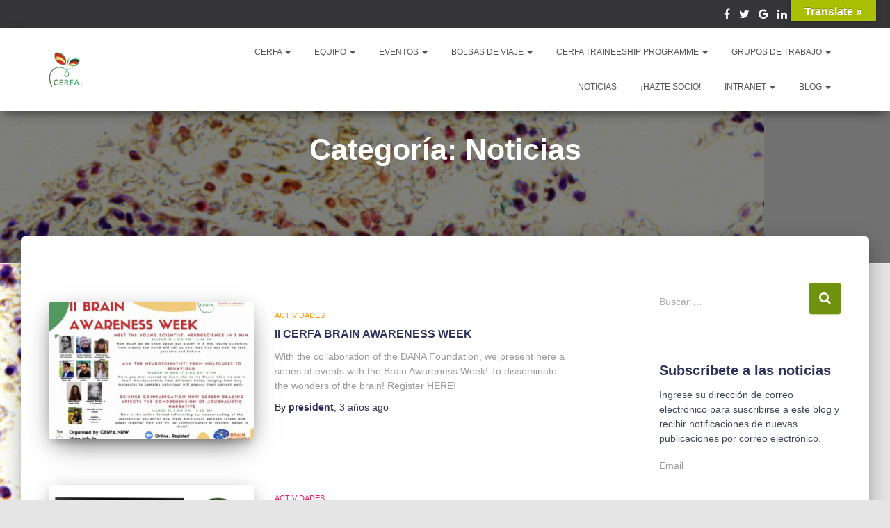

--- FILE ---
content_type: text/html; charset=UTF-8
request_url: https://cerfa.de/blog/category/noticias-/
body_size: 23425
content:
<!DOCTYPE html>
<html lang="es-ES">
<head>
<meta charset='UTF-8'>
<meta name="viewport" content="width=device-width, initial-scale=1">
<link rel="profile" href="http://gmpg.org/xfn/11">
<title>Noticias &#8211; CERFA</title>
<!-- Jetpack Site Verification Tags -->
<meta name="google-site-verification" content="aFHJ__qp3gmZmBIyw2N-KEn3eKljKVidUbMnPAWnATY" />
<link rel='dns-prefetch' href='//s0.wp.com' />
<link rel='dns-prefetch' href='//translate.google.com' />
<link rel='dns-prefetch' href='//secure.gravatar.com' />
<link rel='dns-prefetch' href='//s.w.org' />
<meta name="generator" content="Event Espresso Version 4.9.70.decaf" />
		<script type="text/javascript">
			window._wpemojiSettings = {"baseUrl":"https:\/\/s.w.org\/images\/core\/emoji\/11\/72x72\/","ext":".png","svgUrl":"https:\/\/s.w.org\/images\/core\/emoji\/11\/svg\/","svgExt":".svg","source":{"concatemoji":"https:\/\/cerfa.de\/wp-includes\/js\/wp-emoji-release.min.js?ver=4.9.8"}};
			!function(a,b,c){function d(a,b){var c=String.fromCharCode;l.clearRect(0,0,k.width,k.height),l.fillText(c.apply(this,a),0,0);var d=k.toDataURL();l.clearRect(0,0,k.width,k.height),l.fillText(c.apply(this,b),0,0);var e=k.toDataURL();return d===e}function e(a){var b;if(!l||!l.fillText)return!1;switch(l.textBaseline="top",l.font="600 32px Arial",a){case"flag":return!(b=d([55356,56826,55356,56819],[55356,56826,8203,55356,56819]))&&(b=d([55356,57332,56128,56423,56128,56418,56128,56421,56128,56430,56128,56423,56128,56447],[55356,57332,8203,56128,56423,8203,56128,56418,8203,56128,56421,8203,56128,56430,8203,56128,56423,8203,56128,56447]),!b);case"emoji":return b=d([55358,56760,9792,65039],[55358,56760,8203,9792,65039]),!b}return!1}function f(a){var c=b.createElement("script");c.src=a,c.defer=c.type="text/javascript",b.getElementsByTagName("head")[0].appendChild(c)}var g,h,i,j,k=b.createElement("canvas"),l=k.getContext&&k.getContext("2d");for(j=Array("flag","emoji"),c.supports={everything:!0,everythingExceptFlag:!0},i=0;i<j.length;i++)c.supports[j[i]]=e(j[i]),c.supports.everything=c.supports.everything&&c.supports[j[i]],"flag"!==j[i]&&(c.supports.everythingExceptFlag=c.supports.everythingExceptFlag&&c.supports[j[i]]);c.supports.everythingExceptFlag=c.supports.everythingExceptFlag&&!c.supports.flag,c.DOMReady=!1,c.readyCallback=function(){c.DOMReady=!0},c.supports.everything||(h=function(){c.readyCallback()},b.addEventListener?(b.addEventListener("DOMContentLoaded",h,!1),a.addEventListener("load",h,!1)):(a.attachEvent("onload",h),b.attachEvent("onreadystatechange",function(){"complete"===b.readyState&&c.readyCallback()})),g=c.source||{},g.concatemoji?f(g.concatemoji):g.wpemoji&&g.twemoji&&(f(g.twemoji),f(g.wpemoji)))}(window,document,window._wpemojiSettings);
		</script>
		<style type="text/css">
img.wp-smiley,
img.emoji {
	display: inline !important;
	border: none !important;
	box-shadow: none !important;
	height: 1em !important;
	width: 1em !important;
	margin: 0 .07em !important;
	vertical-align: -0.1em !important;
	background: none !important;
	padding: 0 !important;
}
</style>
<link rel='stylesheet' id='imgmap_style-css'  href='https://cerfa.de/wp-content/plugins/imagemapper/imgmap_style.css?ver=4.9.8' type='text/css' media='all' />
<link rel='stylesheet' id='sow-button-base-css'  href='https://cerfa.de/wp-content/plugins/so-widgets-bundle/widgets/button/css/style.css?ver=1.13.2' type='text/css' media='all' />
<link rel='stylesheet' id='wpstatistics-css-css'  href='https://cerfa.de/wp-content/plugins/wp-statistics/assets/css/frontend.css?ver=12.4.3' type='text/css' media='all' />
<link rel='stylesheet' id='gdpr-css'  href='https://cerfa.de/wp-content/plugins/gdpr/assets/css/gdpr-public.css?ver=2.1.0' type='text/css' media='all' />
<link rel='stylesheet' id='google-language-translator-css'  href='https://cerfa.de/wp-content/plugins/google-language-translator/css/style.css?ver=5.0.48' type='text/css' media='' />
<link rel='stylesheet' id='glt-toolbar-styles-css'  href='https://cerfa.de/wp-content/plugins/google-language-translator/css/toolbar.css?ver=5.0.48' type='text/css' media='' />
<link rel='stylesheet' id='bwg_sumoselect-css'  href='https://cerfa.de/wp-content/plugins/photo-gallery/css/sumoselect.min.css?ver=3.0.3' type='text/css' media='all' />
<link rel='stylesheet' id='bwg_font-awesome-css'  href='https://cerfa.de/wp-content/plugins/photo-gallery/css/font-awesome/font-awesome.min.css?ver=4.6.3' type='text/css' media='all' />
<link rel='stylesheet' id='bwg_mCustomScrollbar-css'  href='https://cerfa.de/wp-content/plugins/photo-gallery/css/jquery.mCustomScrollbar.min.css?ver=1.5.7' type='text/css' media='all' />
<link rel='stylesheet' id='bwg_frontend-css'  href='https://cerfa.de/wp-content/plugins/photo-gallery/css/bwg_frontend.css?ver=1.5.7' type='text/css' media='all' />
<link rel='stylesheet' id='wpemfb-lightbox-css'  href='https://cerfa.de/wp-content/plugins/wp-embed-facebook/lib/lightbox2/css/lightbox.css?ver=1.0' type='text/css' media='all' />
<link rel='stylesheet' id='bootstrap-css'  href='https://cerfa.de/wp-content/themes/hestia-pro/assets/bootstrap/css/bootstrap.min.css?ver=1.0.1' type='text/css' media='all' />
<link rel='stylesheet' id='font-awesome-css'  href='https://cerfa.de/wp-content/themes/hestia-pro/assets/font-awesome/css/font-awesome.min.css?ver=1.0.1' type='text/css' media='all' />
<link rel='stylesheet' id='hestia_style-css'  href='https://cerfa.de/wp-content/themes/hestia-pro/style.css?ver=1.1.53' type='text/css' media='all' />
<style id='hestia_style-inline-css' type='text/css'>


.header-filter.header-filter-gradient:before {
	background-color: transparent;
} 	
a, 
.navbar .dropdown-menu li:hover > a,
.navbar .dropdown-menu li:focus > a,
.navbar .dropdown-menu li:active > a,
.navbar .dropdown-menu li:hover > a > i,
.navbar .dropdown-menu li:focus > a > i,
.navbar .dropdown-menu li:active > a > i,
.navbar.navbar-not-transparent .nav > li:not(.btn).on-section > a, 
.navbar.navbar-not-transparent .nav > li.on-section:not(.btn) > a, 
.navbar.navbar-not-transparent .nav > li.on-section:not(.btn):hover > a, 
.navbar.navbar-not-transparent .nav > li.on-section:not(.btn):focus > a, 
.navbar.navbar-not-transparent .nav > li.on-section:not(.btn):active > a, 
body:not(.home) .navbar-default .navbar-nav > .active:not(.btn) > a,
body:not(.home) .navbar-default .navbar-nav > .active:not(.btn) > a:hover,
body:not(.home) .navbar-default .navbar-nav > .active:not(.btn) > a:focus,
.hestia-blogs article:nth-child(6n+1) .category a, a:hover, .card-blog a.moretag:hover, .card-blog a.more-link:hover, .widget a:hover {
    color:#70910e;
}

.pagination span.current, .pagination span.current:focus, .pagination span.current:hover {
	border-color:#70910e
}
           
button,
button:hover,           
input[type="button"],
input[type="button"]:hover,
input[type="submit"],
input[type="submit"]:hover,
input#searchsubmit, 
.pagination span.current, 
.pagination span.current:focus, 
.pagination span.current:hover,
.btn.btn-primary,
.btn.btn-primary:link,
.btn.btn-primary:hover, 
.btn.btn-primary:focus, 
.btn.btn-primary:active, 
.btn.btn-primary.active, 
.btn.btn-primary.active:focus, 
.btn.btn-primary.active:hover,
.btn.btn-primary:active:hover, 
.btn.btn-primary:active:focus, 
.btn.btn-primary:active:hover,
.hestia-sidebar-open.btn.btn-rose,
.hestia-sidebar-close.btn.btn-rose,
.hestia-sidebar-open.btn.btn-rose:hover,
.hestia-sidebar-close.btn.btn-rose:hover,
.hestia-sidebar-open.btn.btn-rose:focus,
.hestia-sidebar-close.btn.btn-rose:focus,
.label.label-primary,
.hestia-work .portfolio-item:nth-child(6n+1) .label,
.nav-cart .nav-cart-content .widget .buttons .button {
    background-color: #70910e;
}

@media (max-width: 768px) { 
	.navbar .navbar-nav .dropdown a .caret {
	    background-color: #70910e;
	}
	
	.navbar-default .navbar-nav>li>a:hover,
	.navbar-default .navbar-nav>li>a:focus,
	.navbar .navbar-nav .dropdown .dropdown-menu li a:hover,
	.navbar .navbar-nav .dropdown .dropdown-menu li a:focus,
	.navbar button.navbar-toggle:hover,
	.navbar .navbar-nav li:hover > a i {
	    color: #70910e;
	}
}

button,
.button,
input[type="submit"], 
input[type="button"], 
.btn.btn-primary,
.hestia-sidebar-open.btn.btn-rose,
.hestia-sidebar-close.btn.btn-rose {
    -webkit-box-shadow: 0 2px 2px 0 rgba(112,145,14,0.14),0 3px 1px -2px rgba(112,145,14,0.2),0 1px 5px 0 rgba(112,145,14,0.12);
    box-shadow: 0 2px 2px 0 rgba(112,145,14,0.14),0 3px 1px -2px rgba(112,145,14,0.2),0 1px 5px 0 rgba(112,145,14,0.12);
}

.card .header-primary, .card .content-primary {
    background: #70910e;
}
.button:hover,
button:hover,
input[type="submit"]:hover,
input[type="button"]:hover,
input#searchsubmit:hover, 
.pagination span.current, 
.btn.btn-primary:hover, 
.btn.btn-primary:focus, 
.btn.btn-primary:active, 
.btn.btn-primary.active, 
.btn.btn-primary:active:focus, 
.btn.btn-primary:active:hover, 
.hestia-sidebar-open.btn.btn-rose:hover,
.hestia-sidebar-close.btn.btn-rose:hover,
.pagination span.current:hover{
	-webkit-box-shadow: 0 14px 26px -12pxrgba(112,145,14,0.42),0 4px 23px 0 rgba(0,0,0,0.12),0 8px 10px -5px rgba(112,145,14,0.2);
    box-shadow: 0 14px 26px -12px rgba(112,145,14,0.42),0 4px 23px 0 rgba(0,0,0,0.12),0 8px 10px -5px rgba(112,145,14,0.2);
	color: #fff;
}
.form-group.is-focused .form-control {
background-image: -webkit-gradient(linear,left top, left bottom,from(#70910e),to(#70910e)),-webkit-gradient(linear,left top, left bottom,from(#d2d2d2),to(#d2d2d2));
	background-image: -webkit-linear-gradient(#70910e),to(#70910e),-webkit-linear-gradient(#d2d2d2,#d2d2d2);
	background-image: linear-gradient(#70910e),to(#70910e),linear-gradient(#d2d2d2,#d2d2d2);
}
 .navbar:not(.navbar-transparent) .navbar-nav > li:not(.btn) > a:hover,
 body:not(.home) .navbar:not(.navbar-transparent) .navbar-nav > li.active:not(.btn) > a, .navbar:not(.navbar-transparent) .navbar-nav > li:not(.btn) > a:hover i, .navbar .container .nav-cart:hover .nav-cart-icon {
		 color:#70910e}
.hestia-top-bar, .hestia-top-bar .widget.widget_shopping_cart .cart_list {
            background-color: #363537
        }
        .hestia-top-bar .widget .label-floating input[type=search]:-webkit-autofill {
            -webkit-box-shadow: inset 0 0 0px 9999px #363537
        }.hestia-top-bar, .hestia-top-bar .widget .label-floating input[type=search], .hestia-top-bar .widget.widget_search form.form-group:before, .hestia-top-bar .widget.widget_product_search form.form-group:before, .hestia-top-bar .widget.widget_shopping_cart:before {
            color: #ffffff
        } 
        .hestia-top-bar .widget .label-floating input[type=search]{
            -webkit-text-fill-color:#ffffff !important 
        }.hestia-top-bar a, .hestia-top-bar .top-bar-nav li a {
            color: #ffffff
        }.hestia-top-bar a:hover, .hestia-top-bar .top-bar-nav li a:hover {
            color: #eeeeee
        }
@media (max-width: 480px){.widget h5{ font-size: 21.84px }.carousel h1.hestia-title, .carousel h2.title{ font-size: 67.2px }h1,.page-header.header-small .hestia-title, .page-header.header-small .title,
	.blog-post.blog-post-wrapper .section-text h1{ font-size: 53.2px }h2, .blog-post.blog-post-wrapper .section-text h2, .woocommerce section.related.products h2, .woocommerce.single-product h1.product_title{ font-size: 36.4px }h3, .blog-post.blog-post-wrapper .section-text h3, .woocommerce .cart-collaterals h2{ font-size: 25.55px }h4, .card-blog .card-title, .blog-post.blog-post-wrapper .section-text h4{ font-size: 18.2px }h5, .blog-post.blog-post-wrapper .section-text h5{ font-size: 17.5px }h6, .blog-post.blog-post-wrapper .section-text h6, .card-product .category{ font-size: 12.6px }.archive .page-header.header-small .hestia-title, .blog .page-header.header-small .hestia-title, 
	.search .page-header.header-small .hestia-title, .archive .page-header.header-small .title, 
	.blog .page-header.header-small .title, .search .page-header.header-small .title{ font-size: 44.8px }.woocommerce span.comment-reply-title, .woocommerce.single-product .summary p.price, .woocommerce.single-product .summary .price, .woocommerce.single-product .woocommerce-variation-price span.price{
	    font-size: 25.55px
	}}@media (max-width: 767px){.widget h5{ font-size: 21.84px }.carousel h1.hestia-title, .carousel h2.title{ font-size: 67.2px }h1,.page-header.header-small .hestia-title, .page-header.header-small .title,
	.blog-post.blog-post-wrapper .section-text h1{ font-size: 53.2px }h2, .blog-post.blog-post-wrapper .section-text h2, .woocommerce section.related.products h2, .woocommerce.single-product h1.product_title{ font-size: 36.4px }h3, .blog-post.blog-post-wrapper .section-text h3, .woocommerce .cart-collaterals h2{ font-size: 25.55px }h4, .card-blog .card-title, .blog-post.blog-post-wrapper .section-text h4{ font-size: 18.2px }h5, .blog-post.blog-post-wrapper .section-text h5{ font-size: 17.5px }h6, .blog-post.blog-post-wrapper .section-text h6, .card-product .category{ font-size: 12.6px }.archive .page-header.header-small .hestia-title, .blog .page-header.header-small .hestia-title, 
	.search .page-header.header-small .hestia-title, .archive .page-header.header-small .title, 
	.blog .page-header.header-small .title, .search .page-header.header-small .title{ font-size: 44.8px }.woocommerce span.comment-reply-title, .woocommerce.single-product .summary p.price, .woocommerce.single-product .summary .price, .woocommerce.single-product .woocommerce-variation-price span.price{
	    font-size: 25.55px
	}}.widget h5{ font-size: 19.94px }.carousel h1.hestia-title, .carousel h2.title{ font-size: 65.3px }h1,.page-header.header-small .hestia-title, .page-header.header-small .title,
	.blog-post.blog-post-wrapper .section-text h1{ font-size: 51.3px }h2, .blog-post.blog-post-wrapper .section-text h2, .woocommerce section.related.products h2, .woocommerce.single-product h1.product_title{ font-size: 34.5px }h3, .blog-post.blog-post-wrapper .section-text h3, .woocommerce .cart-collaterals h2{ font-size: 23.65px }h4, .card-blog .card-title, .blog-post.blog-post-wrapper .section-text h4{ font-size: 16.3px }h5, .blog-post.blog-post-wrapper .section-text h5{ font-size: 15.6px }h6, .blog-post.blog-post-wrapper .section-text h6, .card-product .category{ font-size: 10.7px }.archive .page-header.header-small .hestia-title, .blog .page-header.header-small .hestia-title, 
	.search .page-header.header-small .hestia-title, .archive .page-header.header-small .title, 
	.blog .page-header.header-small .title, .search .page-header.header-small .title{ font-size: 42.9px }.woocommerce span.comment-reply-title, .woocommerce.single-product .summary p.price, .woocommerce.single-product .summary .price, .woocommerce.single-product .woocommerce-variation-price span.price{
	    font-size: 23.65px
	}h1, h2, h3, h4, h5, h6, .hestia-title , .info-title, .card-title,
		.page-header.header-small .hestia-title, .page-header.header-small .title, .widget h5, .hestia-title, 
		.title, .card-title, .info-title, .footer-brand, .footer-big h4, .footer-big h5, .media .media-heading, 
		.carousel h1.hestia-title, .carousel h2.title, 
		.carousel span.sub-title, .woocommerce.single-product h1.product_title, .woocommerce section.related.products h2, .hestia-about h1, .hestia-about h2, .hestia-about h3, .hestia-about h4, .hestia-about h5 {
            font-family: Arial, Helvetica, sans-serif;
        }
		body, ul, .tooltip-inner {
            font-family: Arial, Helvetica, sans-serif;
        }
@media (min-width:992px){
				.container{
					width: px;
					max-width: 100%;
				}
			}

	                    @media (min-width: 992px){
	                        .blog-sidebar-wrapper:not(.no-variable-width){
	                            width: 25%;
	                            display: inline-block;
	                        }
	                
	                        .single-post-wrap,
	                        .blog-posts-wrap, 
	                        .archive-post-wrap {
	                            width: 66.66666667%;
	                        }
	                    } 

.title, .title a, 
.card-title, 
.card-title a,
.info-title,
.info-title a,
.footer-brand, 
.footer-brand a,
.media .media-heading, 
.media .media-heading a,
.hestia-info .info-title, 
.card-blog a.moretag,
.card-blog a.more-link,
.card .author a,
.hestia-about:not(.section-image) h1, .hestia-about:not(.section-image) h2, .hestia-about:not(.section-image) h3, .hestia-about:not(.section-image) h4, .hestia-about:not(.section-image) h5,
aside .widget h5,
aside .widget a,
.woocommerce.archive .blog-post .products .product-category h2 {
	color: #2d3359;
}
.header-filter-gradient { 
	background: linear-gradient(45deg, rgb(112,145,14) 0%, rgb(178,173,0) 100%); 
} 
.description, .card-description, .footer-big, .hestia-features .hestia-info p, .text-gray, .hestia-about:not(.section-image) p, .hestia-about:not(.section-image) h6 {
	color: #999999;
} 
.header-filter:before {
	background-color: rgba(0,0,0,0.5);
} 
.page-header, .page-header .hestia-title, .page-header .sub-title {
	color: #fff;
} 
.navbar, .navbar.navbar-default {
	background-color: #fff;
}
.navbar.navbar-transparent {
	background-color: transparent;
}
@media( max-width: 768px ) {
    .navbar.navbar-transparent {
        background-color: #fff;
    }
} 
@media( min-width: 768px ) {
	 .navbar, 
	 .navbar.navbar-default,
	 .navbar.navbar-transparent.full-screen-menu .navbar-collapse,
	 .navbar.full-screen-menu.navbar-not-transparent button.navbar-toggle,
	 .home .navbar.navbar-not-transparent .navbar-nav > .active:not(.btn) > a,
	 .navbar-not-transparent .container .nav-cart .nav-cart-icon {
		color: #555;
	}
} 
@media( min-width: 768px ) {
	 .navbar.navbar-transparent,
	 .navbar.full-screen-menu.navbar-transparent button.navbar-toggle,
	 .home .navbar.navbar-transparent .navbar-nav > .active > a,
	  .navbar-transparent .container .nav-cart .nav-cart-icon {
		color: #fff;
	}
}.form-group.is-focused .form-control,
div.wpforms-container .wpforms-form .form-group.is-focused .form-control,
.nf-form-cont input:not([type=button]):focus,
.nf-form-cont select:focus,
.nf-form-cont textarea:focus {
background-image: -webkit-gradient(linear,left top, left bottom,from(#70910e),to(#70910e)),-webkit-gradient(linear,left top, left bottom,from(#d2d2d2),to(#d2d2d2));
	background-image: -webkit-linear-gradient(#70910e),to(#70910e),-webkit-linear-gradient(#d2d2d2,#d2d2d2);
	background-image: linear-gradient(#70910e),to(#70910e),linear-gradient(#d2d2d2,#d2d2d2);
}

.navbar.full-screen-menu button.navbar-toggle:hover,
.navbar.navbar-transparent.full-screen-menu .navbar-collapse .navbar-nav > li > a:hover,
.nav-cart .nav-cart-content .widget a:not(.remove):not(.button):hover {
	color: #70910e !important;
}

@media( max-width: 768px ) {
	.navbar-default .navbar-nav>li>a:hover,
	.navbar-default .navbar-nav>li>a:focus,
	.navbar .navbar-nav .dropdown .dropdown-menu li a:hover,
	.navbar .navbar-nav .dropdown .dropdown-menu li a:focus,
	.navbar button.navbar-toggle:hover,
	.navbar .navbar-nav li:hover > a i {
		color: #70910e;
	}
}
</style>
<link rel='stylesheet' id='dashicons-css'  href='https://cerfa.de/wp-includes/css/dashicons.min.css?ver=4.9.8' type='text/css' media='all' />
<link rel='stylesheet' id='espresso_default-css'  href='https://cerfa.de/wp-content/plugins/event-espresso-decaf/core/templates/global_assets/css/espresso_default.css?ver=4.9.70.decaf' type='text/css' media='all' />
<link rel='stylesheet' id='tmm-css'  href='https://cerfa.de/wp-content/plugins/team-members/inc/css/tmm_style.min.css?ver=4.9.8' type='text/css' media='all' />
<link rel='stylesheet' id='__EPYT__style-css'  href='https://cerfa.de/wp-content/plugins/youtube-embed-plus/styles/ytprefs.min.css?ver=12.2' type='text/css' media='all' />
<style id='__EPYT__style-inline-css' type='text/css'>

                .epyt-gallery-thumb {
                        width: 33.333%;
                }
                
</style>
<link rel='stylesheet' id='an_style-css'  href='https://cerfa.de/wp-content/uploads/gIhpSsMwHYgI/LsPJZzgGWFtI.css?ver=2.2.3' type='text/css' media='all' />
<style id='an_style-inline-css' type='text/css'>
/*	an_style.css	AdBlock Notify	Copyright: (c) 2016 Themeisle, themeisle.com	Version: 2.2.3*/.OfWIwuSKPwAj-bg {	display: none;	position: fixed;	z-index: 100;	top: 0;	left: 0;	width: 100%;	height: 100%;	background: #000;	background: rgba(0,0,0,0.75);}.OfWIwuSKPwAj {	visibility: hidden;	position: fixed;	z-index: 101;	top: 100px;	right: 0;	left: 0;	max-width: 640px;	margin-right: auto;	margin-left: auto;	background: #fff;	-webkit-box-shadow: 0 3px 5px 2px rgba(0,0,0,0.25);	box-shadow: 0 3px 5px 2px rgba(0,0,0,0.25);	font-family: Arial, Helvetica, sans-serif;}.OfWIwuSKPwAj-default,.OfWIwuSKPwAj-ok {	padding: 30px 30px 15px;}.OfWIwuSKPwAj-image {	overflow: hidden;	position: relative;	width: 100%;}.OfWIwuSKPwAj-image .OfWIwuSKPwAj-left {	position: absolute;	top: 0;	left: 0;	width: 50%;	height: 100%;}.OfWIwuSKPwAj-image .OfWIwuSKPwAj-right {	float: right;	width: 50%;	padding: 30px;}.OfWIwuSKPwAj.small {	width: 200px;	margin-left: -140px;}.OfWIwuSKPwAj.medium {	width: 400px;	margin-left: -240px;}.OfWIwuSKPwAj.large {	width: 600px;	margin-left: -340px;}.OfWIwuSKPwAj.xlarge {	width: 800px;	margin-left: -440px;}.close-OfWIwuSKPwAj {	display: inline-block;	position: absolute;	top: 15px;	right: 15px;	width: 30px;	height: 30px;	color: #bbb;	font-size: 32px;	font-weight: 700;	line-height: 30px;	text-align: center;	cursor: pointer;	-webkit-transition: 0.3s;	transition: 0.3s;}.close-OfWIwuSKPwAj:hover {	color: #252b37;}.OfWIwuSKPwAj h1 {	margin-bottom: 15px;	padding: 0 30px;	color: #252b37;	font-size: 28px;	line-height: 1.25;	text-align: center;}.OfWIwuSKPwAj-right h1 {	padding: 0 30px 0 0;	text-align: left;}.OfWIwuSKPwAj p {	margin-bottom: 15px;	color: #333745;	font-size: 14px;}.OfWIwuSKPwAj p a {	color: #ff6160;}.OfWIwuSKPwAj-right .close-modal,.OfWIwuSKPwAj-footer .close-modal {	padding: 15px !important;	border-radius: 0 !important;	background-color: #ff6160;	font-size: 14px;	letter-spacing: 2px !important;	-webkit-transition: 0.3s;	transition: 0.3s;}.OfWIwuSKPwAj-right .close-modal:hover,.OfWIwuSKPwAj-footer .close-modal:hover {	background-color: #252b37 !important;}.OfWIwuSKPwAj-footer .grey-button-modal {	margin-right: 15px;	background-color: #a5a5a5;}.OfWIwuSKPwAj-footer {	display: block;	padding: 15px 30px;	background-color: #eff4f7;	text-align: right;}@media only screen and (max-width: 640px) {	.OfWIwuSKPwAj {		right: 5%;		left: 5%;		max-width: 90%;	}	.OfWIwuSKPwAj-default {		padding: 20px;	}	.OfWIwuSKPwAj-image .OfWIwuSKPwAj-left {		width: 100%;		height: 250px;	}	.OfWIwuSKPwAj-image .OfWIwuSKPwAj-right {		float: left;		width: 100%;		margin-top: 250px;		padding: 20px;	}	.OfWIwuSKPwAj h1 {		margin-bottom: 10px;		font-size: 20px;	}	.OfWIwuSKPwAj-right h1 {		padding: 0;	}	.OfWIwuSKPwAj p {		margin-bottom: 10px;	}	.close-OfWIwuSKPwAj {		color: #fcfcfc;		background-color: #252b37;	}	.close-OfWIwuSKPwAj:hover {		color: #252b37;		background-color: #fcfcfc;	}	.OfWIwuSKPwAj-footer {		padding: 15px 20px;	}}@media only screen and (max-width: 480px) {	.OfWIwuSKPwAj-image .OfWIwuSKPwAj-left {		height: 200px;	}	.OfWIwuSKPwAj-image .OfWIwuSKPwAj-right {		margin-top: 200px;	}	.OfWIwuSKPwAj-footer {		text-align: center;	}	.OfWIwuSKPwAj-footer .close-modal {		width: 80%;		margin: 5px 10%;	}}
</style>
<link rel='stylesheet' id='sib-front-css-css'  href='https://cerfa.de/wp-content/plugins/mailin/css/mailin-front.css?ver=4.9.8' type='text/css' media='all' />
<link rel='stylesheet' id='jetpack_css-css'  href='https://cerfa.de/wp-content/plugins/jetpack/css/jetpack.css?ver=6.7.4' type='text/css' media='all' />
<script type='text/javascript' src='https://cerfa.de/wp-includes/js/jquery/jquery.js?ver=1.12.4'></script>
<script type='text/javascript' src='https://cerfa.de/wp-includes/js/jquery/jquery-migrate.min.js?ver=1.4.1'></script>
<script type='text/javascript'>
/* <![CDATA[ */
var userSettings = {"url":"\/","uid":"0","time":"1769535121","secure":"1"};
/* ]]> */
</script>
<script type='text/javascript' src='https://cerfa.de/wp-includes/js/utils.min.js?ver=4.9.8'></script>
<script type='text/javascript' src='https://cerfa.de/wp-content/plugins/imagemapper/script/jquery.imagemapster.min.js?ver=4.9.8'></script>
<script type='text/javascript'>
/* <![CDATA[ */
var imgmap = {"ajaxurl":"https:\/\/cerfa.de\/wp-admin\/admin-ajax.php","pulseOption":"first_time","admin_logged":"","alt_dialog":"1"};
/* ]]> */
</script>
<script type='text/javascript' src='https://cerfa.de/wp-content/plugins/imagemapper/imagemapper_script.js?ver=4.9.8'></script>
<script type='text/javascript'>
/* <![CDATA[ */
var GDPR = {"ajaxurl":"https:\/\/cerfa.de\/wp-admin\/admin-ajax.php","logouturl":"","i18n":{"aborting":"Abortando","logging_out":"Vas a ser desconectado.","continue":"Seguir","cancel":"Cancelar","ok":"Aceptar","close_account":"\u00bfQuieres cerrar tu cuenta?","close_account_warning":"Se cerrar\u00e1 tu cuenta y todos los datos se borrar\u00e1n de manera permanente y no  se podr\u00e1n recuperar \u00bfEst\u00e1s seguro?","are_you_sure":"\u00bfEst\u00e1s seguro?","policy_disagree":"Al no aceptar ya no tendr\u00e1s acceso a nuestro sitio y se te desconectar\u00e1."},"is_user_logged_in":"","refresh":"1"};
/* ]]> */
</script>
<script type='text/javascript' src='https://cerfa.de/wp-content/plugins/gdpr/assets/js/gdpr-public.js?ver=2.1.0'></script>
<script type='text/javascript'>
/* <![CDATA[ */
var pf = {"spam":{"label":"\u00a1Soy un humano!","value":"0466383b41"}};
/* ]]> */
</script>
<script type='text/javascript' src='https://cerfa.de/wp-content/plugins/pirate-forms/public/js/custom-spam.js?ver=4.9.8'></script>
<script type='text/javascript' src='https://cerfa.de/wp-content/plugins/wp-embed-facebook/lib/lightbox2/js/lightbox.min.js?ver=1.0'></script>
<script type='text/javascript'>
/* <![CDATA[ */
var WEF = {"local":"es_ES","version":"v2.10","fb_id":""};
/* ]]> */
</script>
<script type='text/javascript' src='https://cerfa.de/wp-content/plugins/wp-embed-facebook/lib/js/fb.min.js?ver=1.1'></script>
<script type='text/javascript'>
/* <![CDATA[ */
var _EPYT_ = {"ajaxurl":"https:\/\/cerfa.de\/wp-admin\/admin-ajax.php","security":"98d79791d0","gallery_scrolloffset":"20","eppathtoscripts":"https:\/\/cerfa.de\/wp-content\/plugins\/youtube-embed-plus\/scripts\/","epresponsiveselector":"[\"iframe.__youtube_prefs_widget__\"]","epdovol":"1","version":"12.2","evselector":"iframe.__youtube_prefs__[src], iframe[src*=\"youtube.com\/embed\/\"], iframe[src*=\"youtube-nocookie.com\/embed\/\"]","ajax_compat":"","ytapi_load":"light","stopMobileBuffer":"1","vi_active":"","vi_js_posttypes":[]};
/* ]]> */
</script>
<script type='text/javascript' src='https://cerfa.de/wp-content/plugins/youtube-embed-plus/scripts/ytprefs.min.js?ver=12.2'></script>
<script type='text/javascript'>
/* <![CDATA[ */
var sibErrMsg = {"invalidMail":"Please fill out valid email address","requiredField":"Please fill out required fields","invalidDateFormat":"Please fill out valid date format","invalidSMSFormat":"Please fill out valid phone number"};
var ajax_sib_front_object = {"ajax_url":"https:\/\/cerfa.de\/wp-admin\/admin-ajax.php","ajax_nonce":"1e93e99dee","flag_url":"https:\/\/cerfa.de\/wp-content\/plugins\/mailin\/img\/flags\/"};
/* ]]> */
</script>
<script type='text/javascript' src='https://cerfa.de/wp-content/plugins/mailin/js/mailin-front.js?ver=1541631683'></script>
<link rel='https://api.w.org/' href='https://cerfa.de/wp-json/' />
<link rel="EditURI" type="application/rsd+xml" title="RSD" href="https://cerfa.de/xmlrpc.php?rsd" />
<link rel="wlwmanifest" type="application/wlwmanifest+xml" href="https://cerfa.de/wp-includes/wlwmanifest.xml" /> 
<script type="text/javascript"><!--
function powerpress_pinw(pinw_url){window.open(pinw_url, 'PowerPressPlayer','toolbar=0,status=0,resizable=1,width=460,height=320');	return false;}
//-->
</script>
<link rel="alternate" type="application/rss+xml" title="Noticias - CERFA" href="https://cerfa.de/blog/category/noticias/feed/" />
            <style type="text/css"></style><style type="text/css">p.hello { font-size:12px; color:darkgray; }#google_language_translator, #flags { text-align:left; }#google_language_translator, #language { clear:both; width:160px; text-align:right; }#language { float:right; }#flags { text-align:right; width:165px; float:right; clear:right; }#flags ul { float:right !important; }p.hello { text-align:right; float:right; clear:both; }.glt-clear { height:0px; clear:both; margin:0px; padding:0px; }#flags { width:165px; }#flags a { display:inline-block; margin-left:2px; }#google_language_translator a {display: none !important; }.goog-te-gadget {color:transparent !important;}.goog-te-gadget { font-size:0px !important; }.goog-branding { display:none; }.goog-tooltip {display: none !important;}.goog-tooltip:hover {display: none !important;}.goog-text-highlight {background-color: transparent !important; border: none !important; box-shadow: none !important;}#google_language_translator select.goog-te-combo { color:#000000; }.goog-te-banner-frame{visibility:hidden !important;}body { top:0px !important;}#glt-translate-trigger { bottom:auto; top:0; }.tool-container.tool-top { top:50px !important; bottom:auto !important; }.tool-container.tool-top .arrow { border-color:transparent transparent #d0cbcb; top:-14px; }#glt-translate-trigger > span { color:#ffffff; }#glt-translate-trigger { background:#a9bf03; }.goog-te-gadget .goog-te-combo { width:100%; }#google_language_translator .goog-te-gadget .goog-te-combo { background:#ededed; border:0 !important; }</style>
<link rel='dns-prefetch' href='//v0.wordpress.com'/>
<style type='text/css'>img#wpstats{display:none}</style>		<style type="text/css">.recentcomments a{display:inline !important;padding:0 !important;margin:0 !important;}</style>
		
<!-- BEGIN recaptcha, injected by plugin wp-recaptcha-integration  -->

<!-- END recaptcha -->
<style type="text/css" id="custom-background-css">
body.custom-background { background-image: url("https://cerfa.de/wp-content/uploads/2018/04/003.jpg"); background-position: left top; background-size: contain; background-repeat: no-repeat; background-attachment: fixed; }
</style>
<link rel="icon" href="https://cerfa.de/wp-content/uploads/2019/05/cropped-G_DIS_LOGO_CERFA_manzana-3-32x32.png" sizes="32x32" />
<link rel="icon" href="https://cerfa.de/wp-content/uploads/2019/05/cropped-G_DIS_LOGO_CERFA_manzana-3-192x192.png" sizes="192x192" />
<link rel="apple-touch-icon-precomposed" href="https://cerfa.de/wp-content/uploads/2019/05/cropped-G_DIS_LOGO_CERFA_manzana-3-180x180.png" />
<meta name="msapplication-TileImage" content="https://cerfa.de/wp-content/uploads/2019/05/cropped-G_DIS_LOGO_CERFA_manzana-3-270x270.png" />
			<style type="text/css" id="wp-custom-css">
				.copyright.pull-right {
    display: none;
}
@media only screen and (max-width: 320px) {
h1.hestia-title{
font-size: 16px !important;
}
}
.page-header.header-small .container{
padding-top:  86px !important;
padding-bottom: 67px !important; 
}
@media (max-width: 5780px){
/**Navbar transparent**/
.navbar.navbar-transparent{
background-color: rgba(255, 255, 255, 255) !important;
color: #000 !important;
}
	
@media (max-width: 5780px){
	.page-header{
		height:450px !important}
	.page-header.header-small{
		height:250px !important;}
		
}
	}	
	
	
				</style>
		</head>

<body class="archive category category-noticias category-463 custom-background wp-custom-logo">
	<div 
	class="wrapper">
		<header class="header header-with-topbar">
			
					<div class="hestia-top-bar">
						<div class="container">
				<div class="row">
										<div class="
					pull-right col-md-12">
						<div id="top-bar-navigation" class="menu-socials-top-menu-container"><ul id="menu-socials-top-menu" class="nav top-bar-nav"><li id="menu-item-1431" class="menu-item menu-item-type-custom menu-item-object-custom menu-item-1431"><a title="Facebook" href="https://www.facebook.com/SociedadCerfa/">Facebook</a></li></li>
<li id="menu-item-1432" class="menu-item menu-item-type-custom menu-item-object-custom menu-item-1432"><a title="Twitter" href="https://twitter.com/SociedadCerfa">Twitter</a></li></li>
<li id="menu-item-1433" class="menu-item menu-item-type-custom menu-item-object-custom menu-item-1433"><a title="Google" href="http://www.google.com">Google</a></li></li>
<li id="menu-item-1434" class="menu-item menu-item-type-custom menu-item-object-custom menu-item-1434"><a title="Linkedin" href="https://www.linkedin.com/in/sociedadcerfa">Linkedin</a></li></li>
<li id="menu-item-1435" class="menu-item menu-item-type-custom menu-item-object-custom menu-item-1435"><a title="Instagram" href="http://www.instagram.com">Instagram</a></li></li>
<li id="menu-item-1436" class="menu-item menu-item-type-custom menu-item-object-custom menu-item-1436"><a title="Pinterest" href="http://www.pinterest.com">Pinterest</a></li></li>
<li id="menu-item-1437" class="menu-item menu-item-type-custom menu-item-object-custom menu-item-1437"><a title="Youtube" href="https://www.youtube.com/user/CERFAyCERU/featured">Youtube</a></li></li>
</ul></div>					</div>
				</div>
			</div>
					</div>
							<nav class="navbar navbar-default navbar-fixed-top  hestia_left header-with-topbar navbar-not-transparent">
						<div class="container">
				<div class="navbar-header">
					<div class="title-logo-wrapper">
						<a class="navbar-brand" href="https://cerfa.de/" title="CERFA"><img src="https://cerfa.de/wp-content/uploads/2019/05/cropped-G_DIS_LOGO_CERFA_manzana-1.png"></a>
					</div>
				</div>
				<div id="main-navigation" class="collapse navbar-collapse"><ul id="menu-menu-cerfa" class="nav navbar-nav navbar-right"><li id="menu-item-1361" class="menu-item menu-item-type-post_type menu-item-object-page menu-item-has-children menu-item-1361 dropdown"><a title="CERFA" href="https://cerfa.de/la-sociedad/" data-toggle="dropdown" class="dropdown-toggle" aria-haspopup="true">CERFA <span class="caret"></span></a>
<ul role="menu" class="dropdown-menu">
	<li id="menu-item-1605" class="menu-item menu-item-type-custom menu-item-object-custom menu-item-1605"><a title="La Sociedad" href="https://cerfa.de/la-sociedad/#Sociedad">La Sociedad</a></li></li>
	<li id="menu-item-1509" class="menu-item menu-item-type-custom menu-item-object-custom menu-item-1509"><a title="Objetivos" href="https://cerfa.de/la-sociedad/#objetivos">Objetivos</a></li></li>
	<li id="menu-item-1510" class="menu-item menu-item-type-custom menu-item-object-custom menu-item-1510"><a title="Colaboradores" href="https://cerfa.de/la-sociedad/#Colaboradores">Colaboradores</a></li></li>
	<li id="menu-item-14551" class="menu-item menu-item-type-custom menu-item-object-custom menu-item-14551"><a title="Estatutos" href="https://cerfa.de/wp-content/uploads/2020/10/Satzung_CERFA_2015-12-1.pdf">Estatutos</a></li></li>
	<li id="menu-item-13692" class="menu-item menu-item-type-post_type menu-item-object-page menu-item-13692"><a title="CERFA en RAICEX" href="https://cerfa.de/cerfa-en-raicex/">CERFA en RAICEX</a></li></li>
	<li id="menu-item-1513" class="menu-item menu-item-type-custom menu-item-object-custom menu-item-1513"><a title="Manifiesto por la ciencia" href="https://cerfa.de/la-sociedad/#Manifiesto">Manifiesto por la ciencia</a></li></li>
</ul>
</li>
<li id="menu-item-1356" class="menu-item menu-item-type-custom menu-item-object-custom menu-item-has-children menu-item-1356 dropdown"><a title="EQUIPO" href="https://cerfa.de/equipo" data-toggle="dropdown" class="dropdown-toggle" aria-haspopup="true">EQUIPO <span class="caret"></span></a>
<ul role="menu" class="dropdown-menu">
	<li id="menu-item-1549" class="menu-item menu-item-type-custom menu-item-object-custom menu-item-1549"><a title="Junta Directiva" href="https://cerfa.de/equipo/#junta">Junta Directiva</a></li></li>
</ul>
</li>
<li id="menu-item-1357" class="menu-item menu-item-type-custom menu-item-object-custom menu-item-has-children menu-item-1357 dropdown"><a title="EVENTOS" href="https://cerfa.de/eventos_cerfa/" data-toggle="dropdown" class="dropdown-toggle" aria-haspopup="true">EVENTOS <span class="caret"></span></a>
<ul role="menu" class="dropdown-menu">
	<li id="menu-item-13049" class="menu-item menu-item-type-custom menu-item-object-custom menu-item-13049"><a title="Eventos Próximos" href="https://cerfa.de/eventos_cerfa/">Eventos Próximos</a></li></li>
	<li id="menu-item-1012" class="menu-item menu-item-type-post_type menu-item-object-page menu-item-has-children menu-item-1012 dropdown dropdown-submenu"><a title="Eventos Anteriores" href="https://cerfa.de/eventos/" data-toggle="dropdown" class="dropdown-toggle" aria-haspopup="true">Eventos Anteriores <span class="caret"></span></a>
	<ul role="menu" class="dropdown-menu">
		<li id="menu-item-14520" class="menu-item menu-item-type-post_type menu-item-object-post menu-item-14520"><a title="Simposio 2020 – Wir sind CERFA" href="https://cerfa.de/blog/2020/10/05/simposio-2020-wir-sind-cerfa/">Simposio 2020 – Wir sind CERFA</a></li></li>
		<li id="menu-item-14439" class="menu-item menu-item-type-post_type menu-item-object-page menu-item-14439"><a title="ASAMBLEA Y ELECCIONES CERFA 2020" href="https://cerfa.de/news/elecciones-cerfa-2020/">ASAMBLEA Y ELECCIONES CERFA 2020</a></li></li>
		<li id="menu-item-13974" class="menu-item menu-item-type-post_type menu-item-object-page menu-item-13974"><a title="Symposium 2019 &quot;The Sound of Science&quot;" href="https://cerfa.de/symposium-the-sound-of-science/">Symposium 2019 &#8220;The Sound of Science&#8221;</a></li></li>
		<li id="menu-item-14051" class="menu-item menu-item-type-post_type menu-item-object-page menu-item-14051"><a title="Asamblea General CERFA 2019" href="https://cerfa.de/asamblea-general-cerfa-2019/">Asamblea General CERFA 2019</a></li></li>
		<li id="menu-item-13857" class="menu-item menu-item-type-post_type menu-item-object-post menu-item-13857"><a title="ImMunichTherapy of Cancer" href="https://cerfa.de/blog/2019/07/17/immunichtherapy-of-cancer/">ImMunichTherapy of Cancer</a></li></li>
		<li id="menu-item-13205" class="menu-item menu-item-type-post_type menu-item-object-post menu-item-13205"><a title="Ciencia para niños en Bremen: el agua y otros líquidos" href="https://cerfa.de/blog/2018/10/03/ciencia-para-ninos-en-bremen-el-agua-y-otros-liquidos/">Ciencia para niños en Bremen: el agua y otros líquidos</a></li></li>
		<li id="menu-item-13336" class="menu-item menu-item-type-post_type menu-item-object-post menu-item-13336"><a title="Hoy celebramos 5 años con CERFA" href="https://cerfa.de/blog/2018/10/17/hoy-celebramos-5-anos-con-cerfa/">Hoy celebramos 5 años con CERFA</a></li></li>
		<li id="menu-item-13189" class="menu-item menu-item-type-post_type menu-item-object-post menu-item-13189"><a title="MESA REDONDA – Oportunidades laborales en Alemania y España" href="https://cerfa.de/blog/2018/09/13/mesa-redonda-oportunidades-laborales-en-alemania-y-espana/">MESA REDONDA – Oportunidades laborales en Alemania y España</a></li></li>
		<li id="menu-item-13190" class="menu-item menu-item-type-post_type menu-item-object-post menu-item-13190"><a title="WeLead: Women leaders in artificial intelligence, engineering and robotics" href="https://cerfa.de/blog/2018/09/11/welead-women-leaders-in-artificial-intelligence-engineering-and-robotics/">WeLead: Women leaders in artificial intelligence, engineering and robotics</a></li></li>
		<li id="menu-item-13235" class="menu-item menu-item-type-post_type menu-item-object-post menu-item-13235"><a title="µTECTONICS OF WAR – in Wuppertal" href="https://cerfa.de/blog/2018/08/30/%c2%b5tectonics-of-war-in-wuppertal-2/">µTECTONICS OF WAR – in Wuppertal</a></li></li>
		<li id="menu-item-13236" class="menu-item menu-item-type-post_type menu-item-object-post menu-item-13236"><a title="Órbita CERFA: Is VACCINATION an option?" href="https://cerfa.de/blog/2018/08/20/orbita-cerfa-is-vaccination-an-option/">Órbita CERFA: Is VACCINATION an option?</a></li></li>
		<li id="menu-item-4777" class="menu-item menu-item-type-post_type menu-item-object-post menu-item-4777"><a title="Science (Fiction) Slam" href="https://cerfa.de/blog/2018/05/04/science-fiction-slam/">Science (Fiction) Slam</a></li></li>
		<li id="menu-item-2909" class="menu-item menu-item-type-post_type menu-item-object-page menu-item-has-children menu-item-2909 dropdown dropdown-submenu"><a title="BES-II" href="https://cerfa.de/eventos_cerfa/bes-ii/" data-toggle="dropdown" class="dropdown-toggle" aria-haspopup="true">BES-II <span class="caret"></span></a>
		<ul role="menu" class="dropdown-menu">
			<li id="menu-item-12307" class="menu-item menu-item-type-custom menu-item-object-custom menu-item-12307"><a title="Programme" target="_blank" href="https://cerfa.de/wp-content/uploads/2018/05/flyer-programa_Web-1.pdf">Programme</a></li></li>
		</ul>
</li>
		<li id="menu-item-3009" class="menu-item menu-item-type-post_type menu-item-object-page menu-item-has-children menu-item-3009 dropdown dropdown-submenu"><a title="Asamblea Nacional 2018" href="https://cerfa.de/eventos-2/asamblea-nacional/" data-toggle="dropdown" class="dropdown-toggle" aria-haspopup="true">Asamblea Nacional 2018 <span class="caret"></span></a>
		<ul role="menu" class="dropdown-menu">
			<li id="menu-item-12299" class="menu-item menu-item-type-custom menu-item-object-custom menu-item-12299"><a title="Programa" target="_blank" href="https://cerfa.de/wp-content/uploads/2018/05/Programa.pdf">Programa</a></li></li>
		</ul>
</li>
		<li id="menu-item-3032" class="menu-item menu-item-type-post_type menu-item-object-post menu-item-3032"><a title="Science Communication Workshop /Taller Contar la Ciencia" href="https://cerfa.de/blog/2018/02/21/taller-contar-la-ciencia-tecnicas-para-la-difusion-oral-de-la-ciencia/">Science Communication Workshop /Taller Contar la Ciencia</a></li></li>
		<li id="menu-item-3033" class="menu-item menu-item-type-post_type menu-item-object-post menu-item-3033"><a title="Science Café" href="https://cerfa.de/blog/2018/03/19/science-cafe/">Science Café</a></li></li>
		<li id="menu-item-3034" class="menu-item menu-item-type-post_type menu-item-object-post menu-item-3034"><a title="µTECTONICS OF WAR" href="https://cerfa.de/blog/2018/02/03/%c2%b5tectonics-of-war/">µTECTONICS OF WAR</a></li></li>
		<li id="menu-item-1013" class="menu-item menu-item-type-post_type menu-item-object-page menu-item-1013"><a title="PHOTON 2017" href="https://cerfa.de/photon2017/">PHOTON 2017</a></li></li>
		<li id="menu-item-1014" class="menu-item menu-item-type-post_type menu-item-object-post menu-item-has-children menu-item-1014 dropdown dropdown-submenu"><a title="IV CERFA symposium" href="https://cerfa.de/blog/2016/09/27/iv-cerfa-symposium/" data-toggle="dropdown" class="dropdown-toggle" aria-haspopup="true">IV CERFA symposium <span class="caret"></span></a>
		<ul role="menu" class="dropdown-menu">
			<li id="menu-item-1017" class="menu-item menu-item-type-post_type menu-item-object-page menu-item-1017"><a title="PROGRAMME" href="https://cerfa.de/iv-annual-symposiumprogramme/">PROGRAMME</a></li></li>
		</ul>
</li>
		<li id="menu-item-1021" class="menu-item menu-item-type-post_type menu-item-object-page menu-item-has-children menu-item-1021 dropdown dropdown-submenu"><a title="III Annual Symposium" href="https://cerfa.de/iiiannualsymposium/" data-toggle="dropdown" class="dropdown-toggle" aria-haspopup="true">III Annual Symposium <span class="caret"></span></a>
		<ul role="menu" class="dropdown-menu">
			<li id="menu-item-1022" class="menu-item menu-item-type-post_type menu-item-object-page menu-item-1022"><a title="Programme" target="_blank" href="https://cerfa.de/7-2/acerca-de/">Programme</a></li></li>
		</ul>
</li>
	</ul>
</li>
	<li id="menu-item-13026" class="menu-item menu-item-type-post_type menu-item-object-page menu-item-13026"><a title="Eventos en Delegaciones" href="https://cerfa.de/eventos-en-delegaciones/">Eventos en Delegaciones</a></li></li>
</ul>
</li>
<li id="menu-item-14918" class="menu-item menu-item-type-post_type menu-item-object-page menu-item-has-children menu-item-14918 dropdown"><a title="Bolsas de Viaje" href="https://cerfa.de/?page_id=14915" data-toggle="dropdown" class="dropdown-toggle" aria-haspopup="true">Bolsas de Viaje <span class="caret"></span></a>
<ul role="menu" class="dropdown-menu">
	<li id="menu-item-13187" class="menu-item menu-item-type-post_type menu-item-object-page menu-item-13187"><a title="Ayudas eventos CERFA" href="https://cerfa.de/travel-grants/">Ayudas eventos CERFA</a></li></li>
</ul>
</li>
<li id="menu-item-13500" class="menu-item menu-item-type-post_type menu-item-object-page menu-item-has-children menu-item-13500 dropdown"><a title="CERFA Traineeship Programme" href="https://cerfa.de/traineeship-programme-cerfa/" data-toggle="dropdown" class="dropdown-toggle" aria-haspopup="true">CERFA Traineeship Programme <span class="caret"></span></a>
<ul role="menu" class="dropdown-menu">
	<li id="menu-item-15437" class="menu-item menu-item-type-post_type menu-item-object-page menu-item-15437"><a title="2026 Info for Hosts" href="https://cerfa.de/traineeship-programme-cerfa/">2026 Info for Hosts</a></li></li>
	<li id="menu-item-15473" class="menu-item menu-item-type-post_type menu-item-object-page menu-item-15473"><a title="2025 Ayudas para Estudiantes" href="https://cerfa.de/ayudas-traineeship-cerfa/">2025 Ayudas para Estudiantes</a></li></li>
	<li id="menu-item-15855" class="menu-item menu-item-type-post_type menu-item-object-page menu-item-15855"><a title="2024 Awarded CERFA Members" href="https://cerfa.de/2024-awarded-cerfa-members/">2024 Awarded CERFA Members</a></li></li>
	<li id="menu-item-15558" class="menu-item menu-item-type-post_type menu-item-object-page menu-item-15558"><a title="2023 Awarded CERFA Members" href="https://cerfa.de/2023-awarded-cerfa-members/">2023 Awarded CERFA Members</a></li></li>
	<li id="menu-item-15311" class="menu-item menu-item-type-post_type menu-item-object-page menu-item-15311"><a title="2022 Awarded CERFA Members" href="https://cerfa.de/2022-awarded-cerfa-members/">2022 Awarded CERFA Members</a></li></li>
	<li id="menu-item-14971" class="menu-item menu-item-type-post_type menu-item-object-page menu-item-14971"><a title="2021 Awarded CERFA Members" href="https://cerfa.de/2021-awarded-cerfa-members/">2021 Awarded CERFA Members</a></li></li>
	<li id="menu-item-14304" class="menu-item menu-item-type-post_type menu-item-object-page menu-item-14304"><a title="2019 Awarded CERFA members" href="https://cerfa.de/2019-awarded-cerfa-members/">2019 Awarded CERFA members</a></li></li>
	<li id="menu-item-13614" class="menu-item menu-item-type-custom menu-item-object-custom menu-item-13614"><a title="FAQ´s (ES)" target="_blank" href="https://drive.google.com/file/d/1ntz9ELajvXTUYIvAC7_oPwZr1296D_8a/view?usp=sharing">FAQ´s (ES)</a></li></li>
</ul>
</li>
<li id="menu-item-13509" class="menu-item menu-item-type-post_type menu-item-object-page menu-item-has-children menu-item-13509 dropdown"><a title="Grupos de Trabajo" href="https://cerfa.de/colaboraciones/" data-toggle="dropdown" class="dropdown-toggle" aria-haspopup="true">Grupos de Trabajo <span class="caret"></span></a>
<ul role="menu" class="dropdown-menu">
	<li id="menu-item-13508" class="menu-item menu-item-type-post_type menu-item-object-page menu-item-has-children menu-item-13508 dropdown dropdown-submenu"><a title="CERFA Cáncer" href="https://cerfa.de/cerfa-cancer/" data-toggle="dropdown" class="dropdown-toggle" aria-haspopup="true">CERFA Cáncer <span class="caret"></span></a>
	<ul role="menu" class="dropdown-menu">
		<li id="menu-item-14814" class="menu-item menu-item-type-post_type menu-item-object-page menu-item-14814"><a title="CERFA Cancer Events" href="https://cerfa.de/cerfa-cancer-events/">CERFA Cancer Events</a></li></li>
	</ul>
</li>
	<li id="menu-item-3010" class="menu-item menu-item-type-post_type menu-item-object-page menu-item-3010"><a title="Buddy Program" href="https://cerfa.de/buddy-program/">Buddy Program</a></li></li>
</ul>
</li>
<li id="menu-item-1308" class="menu-item menu-item-type-custom menu-item-object-custom menu-item-1308"><a title="NOTICIAS" href="https://cerfa.de/blog/">NOTICIAS</a></li></li>
<li id="menu-item-2963" class="menu-item menu-item-type-post_type menu-item-object-page menu-item-2963"><a title="¡Hazte socio!" href="https://cerfa.de/hazte-socio-2/">¡Hazte socio!</a></li></li>
<li id="menu-item-1358" class="menu-item menu-item-type-custom menu-item-object-custom menu-item-has-children menu-item-1358 dropdown"><a title="INTRANET" target="_blank" href="https://cerfa.de/intranet/" data-toggle="dropdown" class="dropdown-toggle" aria-haspopup="true">INTRANET <span class="caret"></span></a>
<ul role="menu" class="dropdown-menu">
	<li id="menu-item-1029" class="menu-item menu-item-type-post_type menu-item-object-page menu-item-has-children menu-item-1029 dropdown dropdown-submenu"><a title="CONTACTO" href="https://cerfa.de/contacto/" data-toggle="dropdown" class="dropdown-toggle" aria-haspopup="true">CONTACTO <span class="caret"></span></a>
	<ul role="menu" class="dropdown-menu">
		<li id="menu-item-12276" class="menu-item menu-item-type-post_type menu-item-object-page menu-item-12276"><a title="GDPR – Política de Privacidad" href="https://cerfa.de/gdpr-politica-de-privacidad/">GDPR – Política de Privacidad</a></li></li>
	</ul>
</li>
</ul>
</li>
<li id="menu-item-13073" class="menu-item menu-item-type-taxonomy menu-item-object-category menu-item-has-children menu-item-13073 dropdown"><a title="Blog" href="https://cerfa.de/blog/category/blog/" data-toggle="dropdown" class="dropdown-toggle" aria-haspopup="true">Blog <span class="caret"></span></a>
<ul role="menu" class="dropdown-menu">
	<li id="menu-item-13074" class="menu-item menu-item-type-taxonomy menu-item-object-category menu-item-13074"><a title="Blog Divulgativo" href="https://cerfa.de/blog/category/blog/blog-divulgativo/">Blog Divulgativo</a></li></li>
	<li id="menu-item-13075" class="menu-item menu-item-type-taxonomy menu-item-object-category menu-item-13075"><a title="Blog Infantil" href="https://cerfa.de/blog/category/blog/blog-infantil/">Blog Infantil</a></li></li>
</ul>
</li>
</ul></div>								<button type="button" class="navbar-toggle" data-toggle="collapse" data-target="#main-navigation">
					<span class="icon-bar"></span>
					<span class="icon-bar"></span>
					<span class="icon-bar"></span>
					<span class="sr-only">Toggle Navigation</span>
				</button>
						</div>

					</nav>
			<div id="primary" class="boxed-layout-header page-header header-small">
		<div class="container">
			<div class="row">
				<div class="col-md-10 col-md-offset-1 text-center">
					<h1 class="hestia-title">Categoría: Noticias</h1>									</div>
			</div>
		</div>
		
		<div data-parallax="active" class="header-filter"></div>	</div>
</header>
<div class="main main-raised">
	<div class="hestia-blogs">
		<div class="container">
			<div class="row">
								<div class="col-md-8 archive-post-wrap">
					<div id="espresso-notices"></div><div id="espresso-ajax-loading" style="display:none;">
    <span class="ee-spinner ee-spin"></span><span style="display:none;">
        cargando...</span>
</div>

<div id="espresso-ajax-notices">

    <div id="espresso-ajax-notices-success" class="espresso-ajax-notices success fade-away" style="display:none;">
        <a class="close-espresso-notice"><span class="dashicons dashicons-no"></span></a>
        <p class="espresso-notices-msg"></p>
    </div>

    <div id="espresso-ajax-notices-attention" class="espresso-ajax-notices attention fade-away" style="display:none;">
        <a class="close-espresso-notice"><span class="dashicons dashicons-no"></span></a>
        <p class="espresso-notices-msg"></p>
    </div>

    <div id="espresso-ajax-notices-error" class="espresso-ajax-notices error fade-away" style="display:none;">
        <a class="close-espresso-notice"><span class="dashicons dashicons-no"></span></a>
        <p class="espresso-notices-msg"></p>
    </div>

</div>

<article
		id="post-15481" class="card card-plain card-blog post-15481 post type-post status-publish format-standard has-post-thumbnail hentry category-actividades category-charlas category-eventos category-networking category-news category-noticias category-renania-del-norte-wesfalia category-simposio">
	<div class="row">
				<div class="col-ms-5 col-sm-5">
			<div class="card-image">
				<a href="https://cerfa.de/blog/2023/03/12/ii-cerfa-brain-awareness-week/" title="II CERFA BRAIN AWARENESS WEEK">
					<img width="360" height="240" src="https://cerfa.de/wp-content/uploads/2023/03/3-360x240.jpg" class="attachment-hestia-blog size-hestia-blog wp-post-image" alt="" srcset="https://cerfa.de/wp-content/uploads/2023/03/3-360x240.jpg 360w, https://cerfa.de/wp-content/uploads/2023/03/3-272x182.jpg 272w" sizes="(max-width: 360px) 100vw, 360px" data-attachment-id="15483" data-permalink="https://cerfa.de/blog/2023/03/12/ii-cerfa-brain-awareness-week/3-2/" data-orig-file="https://cerfa.de/wp-content/uploads/2023/03/3.jpg" data-orig-size="940,788" data-comments-opened="1" data-image-meta="{&quot;aperture&quot;:&quot;0&quot;,&quot;credit&quot;:&quot;&quot;,&quot;camera&quot;:&quot;&quot;,&quot;caption&quot;:&quot;&quot;,&quot;created_timestamp&quot;:&quot;0&quot;,&quot;copyright&quot;:&quot;&quot;,&quot;focal_length&quot;:&quot;0&quot;,&quot;iso&quot;:&quot;0&quot;,&quot;shutter_speed&quot;:&quot;0&quot;,&quot;title&quot;:&quot;&quot;,&quot;orientation&quot;:&quot;1&quot;}" data-image-title="3" data-image-description="" data-medium-file="https://cerfa.de/wp-content/uploads/2023/03/3-300x251.jpg" data-large-file="https://cerfa.de/wp-content/uploads/2023/03/3.jpg" />				</a>
			</div>
		</div>

		<div class="col-ms-7 col-sm-7">
							<h6 class="category text-info"><a href="https://cerfa.de/blog/category/actividades/" title="View all posts in Actividades" >Actividades</a> </h6>
				<h2 class="card-title entry-title"><a href="https://cerfa.de/blog/2023/03/12/ii-cerfa-brain-awareness-week/" title="II CERFA BRAIN AWARENESS WEEK" rel="bookmark">II CERFA BRAIN AWARENESS WEEK</a></h2>				<div class="card-description">
					<p>
						With the collaboration of the DANA Foundation, we present here a series of events with the Brain Awareness Week! To disseminate the wonders of the brain! Register HERE!					</p>
				</div>
				<div class="author">
					By <a href="https://cerfa.de/blog/author/president/" title="president" class="vcard author"><strong class="fn">president</strong></a>, <a href="https://cerfa.de/blog/2023/03/12/ii-cerfa-brain-awareness-week/"><time>3 años</time> ago </a>					<time class="date updated published" datetime="2023-03-12T09:14:35+00:00">marzo 12, 2023</time>
				</div>
			</div>
		</div>

</article>

<article
		id="post-15441" class="card card-plain card-blog post-15441 post type-post status-publish format-standard has-post-thumbnail hentry category-actividades category-actividades- category-networking-en category-norte-eventos category-noticias category-noticias- category-taller category-uncategorized category-workshop">
	<div class="row">
				<div class="col-ms-5 col-sm-5">
			<div class="card-image">
				<a href="https://cerfa.de/blog/2023/01/27/workshop-in-self-presentation/" title="Workshop in Self-Presentation">
					<img width="360" height="240" src="https://cerfa.de/wp-content/uploads/2023/01/workshop-360x240.png" class="attachment-hestia-blog size-hestia-blog wp-post-image" alt="" srcset="https://cerfa.de/wp-content/uploads/2023/01/workshop-360x240.png 360w, https://cerfa.de/wp-content/uploads/2023/01/workshop-272x182.png 272w" sizes="(max-width: 360px) 100vw, 360px" data-attachment-id="15442" data-permalink="https://cerfa.de/blog/2023/01/27/workshop-in-self-presentation/workshop/" data-orig-file="https://cerfa.de/wp-content/uploads/2023/01/workshop.png" data-orig-size="960,720" data-comments-opened="1" data-image-meta="{&quot;aperture&quot;:&quot;0&quot;,&quot;credit&quot;:&quot;&quot;,&quot;camera&quot;:&quot;&quot;,&quot;caption&quot;:&quot;&quot;,&quot;created_timestamp&quot;:&quot;0&quot;,&quot;copyright&quot;:&quot;&quot;,&quot;focal_length&quot;:&quot;0&quot;,&quot;iso&quot;:&quot;0&quot;,&quot;shutter_speed&quot;:&quot;0&quot;,&quot;title&quot;:&quot;&quot;,&quot;orientation&quot;:&quot;0&quot;}" data-image-title="workshop" data-image-description="" data-medium-file="https://cerfa.de/wp-content/uploads/2023/01/workshop-300x225.png" data-large-file="https://cerfa.de/wp-content/uploads/2023/01/workshop.png" />				</a>
			</div>
		</div>

		<div class="col-ms-7 col-sm-7">
							<h6 class="category text-info"><a href="https://cerfa.de/blog/category/actividades/" title="View all posts in Actividades" >Actividades</a> </h6>
				<h2 class="card-title entry-title"><a href="https://cerfa.de/blog/2023/01/27/workshop-in-self-presentation/" title="Workshop in Self-Presentation" rel="bookmark">Workshop in Self-Presentation</a></h2>				<div class="card-description">
					<p>
						Soft skill education is usually focused on professional technical and complementary skills. However, personal appearance and presentation skills are crucial to give good impressions. Clear communication is essential, but also body language and voice tone<a class="moretag" href="https://cerfa.de/blog/2023/01/27/workshop-in-self-presentation/"> Read more&hellip;</a>					</p>
				</div>
				<div class="author">
					By <a href="https://cerfa.de/blog/author/president/" title="president" class="vcard author"><strong class="fn">president</strong></a>, <a href="https://cerfa.de/blog/2023/01/27/workshop-in-self-presentation/"><time>3 años</time> ago </a>					<time class="date updated published" datetime="2023-01-27T11:43:12+00:00">enero 27, 2023</time>
				</div>
			</div>
		</div>

</article>

<article
		id="post-15025" class="card card-plain card-blog post-15025 post type-post status-publish format-standard has-post-thumbnail hentry category-actividades category-berlin-brandemburg category-charlas category-eventos category-news category-noticias category-noticias-">
	<div class="row">
				<div class="col-ms-5 col-sm-5">
			<div class="card-image">
				<a href="https://cerfa.de/blog/2021/09/28/dialogos-cientificos-science-in-dialogue-iv/" title="Diálogos Científicos &#8211; Science In Dialogue IV">
					<img width="360" height="240" src="https://cerfa.de/wp-content/uploads/2021/09/Science-dialogue-Oct-2021-360x240.jpg" class="attachment-hestia-blog size-hestia-blog wp-post-image" alt="" srcset="https://cerfa.de/wp-content/uploads/2021/09/Science-dialogue-Oct-2021-360x240.jpg 360w, https://cerfa.de/wp-content/uploads/2021/09/Science-dialogue-Oct-2021-272x182.jpg 272w" sizes="(max-width: 360px) 100vw, 360px" data-attachment-id="15028" data-permalink="https://cerfa.de/blog/2021/09/28/dialogos-cientificos-science-in-dialogue-iv/science-dialogue-oct-2021/" data-orig-file="https://cerfa.de/wp-content/uploads/2021/09/Science-dialogue-Oct-2021.jpg" data-orig-size="2245,1587" data-comments-opened="1" data-image-meta="{&quot;aperture&quot;:&quot;0&quot;,&quot;credit&quot;:&quot;&quot;,&quot;camera&quot;:&quot;&quot;,&quot;caption&quot;:&quot;&quot;,&quot;created_timestamp&quot;:&quot;0&quot;,&quot;copyright&quot;:&quot;&quot;,&quot;focal_length&quot;:&quot;0&quot;,&quot;iso&quot;:&quot;0&quot;,&quot;shutter_speed&quot;:&quot;0&quot;,&quot;title&quot;:&quot;&quot;,&quot;orientation&quot;:&quot;1&quot;}" data-image-title="Science dialogue Oct 2021" data-image-description="" data-medium-file="https://cerfa.de/wp-content/uploads/2021/09/Science-dialogue-Oct-2021-300x212.jpg" data-large-file="https://cerfa.de/wp-content/uploads/2021/09/Science-dialogue-Oct-2021-1024x724.jpg" />				</a>
			</div>
		</div>

		<div class="col-ms-7 col-sm-7">
							<h6 class="category text-info"><a href="https://cerfa.de/blog/category/actividades/" title="View all posts in Actividades" >Actividades</a> </h6>
				<h2 class="card-title entry-title"><a href="https://cerfa.de/blog/2021/09/28/dialogos-cientificos-science-in-dialogue-iv/" title="Diálogos Científicos &#8211; Science In Dialogue IV" rel="bookmark">Diálogos Científicos &#8211; Science In Dialogue IV</a></h2>				<div class="card-description">
					<p>
						El jueves 7 de Octubre a las 18h tendrá lugar la tercera edición de los Diálogos Científicos organizados por la Embajada de España en Alemania en colaboración con CERFA. Esta vez, la Profesora Carmen Infante Duarte<a class="moretag" href="https://cerfa.de/blog/2021/09/28/dialogos-cientificos-science-in-dialogue-iv/"> Read more&hellip;</a>					</p>
				</div>
				<div class="author">
					By <a href="https://cerfa.de/blog/author/president/" title="president" class="vcard author"><strong class="fn">president</strong></a>, <a href="https://cerfa.de/blog/2021/09/28/dialogos-cientificos-science-in-dialogue-iv/"><time>4 años</time> ago </a>					<time class="date updated published" datetime="2021-09-28T17:33:44+00:00">septiembre 28, 2021</time>
				</div>
			</div>
		</div>

</article>

<article
		id="post-14512" class="card card-plain card-blog post-14512 post type-post status-publish format-standard has-post-thumbnail hentry category-actividades category-baviera category-eventos category-noticias category-simposio">
	<div class="row">
				<div class="col-ms-5 col-sm-5">
			<div class="card-image">
				<a href="https://cerfa.de/blog/2020/10/05/simposio-2020-wir-sind-cerfa/" title="Simposio 2020 &#8211; Wir sind CERFA &#8211; Virtual">
					<img width="360" height="240" src="https://cerfa.de/wp-content/uploads/2020/10/WirSindCerfa_Twitter-360x240.jpg" class="attachment-hestia-blog size-hestia-blog wp-post-image" alt="" srcset="https://cerfa.de/wp-content/uploads/2020/10/WirSindCerfa_Twitter-360x240.jpg 360w, https://cerfa.de/wp-content/uploads/2020/10/WirSindCerfa_Twitter-272x182.jpg 272w" sizes="(max-width: 360px) 100vw, 360px" data-attachment-id="14513" data-permalink="https://cerfa.de/blog/2020/10/05/simposio-2020-wir-sind-cerfa/wirsindcerfa_twitter/" data-orig-file="https://cerfa.de/wp-content/uploads/2020/10/WirSindCerfa_Twitter.jpg" data-orig-size="1600,900" data-comments-opened="1" data-image-meta="{&quot;aperture&quot;:&quot;0&quot;,&quot;credit&quot;:&quot;&quot;,&quot;camera&quot;:&quot;&quot;,&quot;caption&quot;:&quot;&quot;,&quot;created_timestamp&quot;:&quot;0&quot;,&quot;copyright&quot;:&quot;&quot;,&quot;focal_length&quot;:&quot;0&quot;,&quot;iso&quot;:&quot;0&quot;,&quot;shutter_speed&quot;:&quot;0&quot;,&quot;title&quot;:&quot;&quot;,&quot;orientation&quot;:&quot;1&quot;}" data-image-title="WirSindCerfa_Twitter" data-image-description="" data-medium-file="https://cerfa.de/wp-content/uploads/2020/10/WirSindCerfa_Twitter-300x169.jpg" data-large-file="https://cerfa.de/wp-content/uploads/2020/10/WirSindCerfa_Twitter-1024x576.jpg" />				</a>
			</div>
		</div>

		<div class="col-ms-7 col-sm-7">
							<h6 class="category text-info"><a href="https://cerfa.de/blog/category/actividades/" title="View all posts in Actividades" >Actividades</a> </h6>
				<h2 class="card-title entry-title"><a href="https://cerfa.de/blog/2020/10/05/simposio-2020-wir-sind-cerfa/" title="Simposio 2020 &#8211; Wir sind CERFA &#8211; Virtual" rel="bookmark">Simposio 2020 &#8211; Wir sind CERFA &#8211; Virtual</a></h2>				<div class="card-description">
					<p>
						La Sociedad de Científicos Españoles en la República Federal de Alemania (CERFA), tiene el honor de anunciar su Simposio 2020 &#8211; Wir sind CERFA (Somos CERFA) que ofrecerá una perspectiva interdisciplinar de la ciencia realizada por españolas/es en<a class="moretag" href="https://cerfa.de/blog/2020/10/05/simposio-2020-wir-sind-cerfa/"> Read more&hellip;</a>					</p>
				</div>
				<div class="author">
					By <a href="https://cerfa.de/blog/author/president/" title="president" class="vcard author"><strong class="fn">president</strong></a>, <a href="https://cerfa.de/blog/2020/10/05/simposio-2020-wir-sind-cerfa/"><time>5 años</time> ago </a>					<time class="date updated published" datetime="2020-10-05T12:49:11+00:00">octubre 5, 2020</time>
				</div>
			</div>
		</div>

</article>

<article
		id="post-14440" class="card card-plain card-blog post-14440 post type-post status-publish format-standard has-post-thumbnail hentry category-noticias category-noticias-">
	<div class="row">
				<div class="col-ms-5 col-sm-5">
			<div class="card-image">
				<a href="https://cerfa.de/blog/2020/09/01/14440/" title="ASAMBLEA Y ELECCIONES CERFA 2020">
					<img width="360" height="240" src="https://cerfa.de/wp-content/uploads/2020/09/elecciones-CERFA-2020-360x240.png" class="attachment-hestia-blog size-hestia-blog wp-post-image" alt="" srcset="https://cerfa.de/wp-content/uploads/2020/09/elecciones-CERFA-2020-360x240.png 360w, https://cerfa.de/wp-content/uploads/2020/09/elecciones-CERFA-2020-272x182.png 272w" sizes="(max-width: 360px) 100vw, 360px" data-attachment-id="14435" data-permalink="https://cerfa.de/news/elecciones-cerfa-2020/elecciones-cerfa-2020/" data-orig-file="https://cerfa.de/wp-content/uploads/2020/09/elecciones-CERFA-2020.png" data-orig-size="1024,512" data-comments-opened="1" data-image-meta="{&quot;aperture&quot;:&quot;0&quot;,&quot;credit&quot;:&quot;&quot;,&quot;camera&quot;:&quot;&quot;,&quot;caption&quot;:&quot;&quot;,&quot;created_timestamp&quot;:&quot;0&quot;,&quot;copyright&quot;:&quot;&quot;,&quot;focal_length&quot;:&quot;0&quot;,&quot;iso&quot;:&quot;0&quot;,&quot;shutter_speed&quot;:&quot;0&quot;,&quot;title&quot;:&quot;&quot;,&quot;orientation&quot;:&quot;0&quot;}" data-image-title="elecciones CERFA 2020" data-image-description="" data-medium-file="https://cerfa.de/wp-content/uploads/2020/09/elecciones-CERFA-2020-300x150.png" data-large-file="https://cerfa.de/wp-content/uploads/2020/09/elecciones-CERFA-2020-1024x512.png" />				</a>
			</div>
		</div>

		<div class="col-ms-7 col-sm-7">
							<h6 class="category text-info"><a href="https://cerfa.de/blog/category/noticias/" title="View all posts in Noticias" >Noticias</a> </h6>
				<h2 class="card-title entry-title"><a href="https://cerfa.de/blog/2020/09/01/14440/" title="ASAMBLEA Y ELECCIONES CERFA 2020" rel="bookmark">ASAMBLEA Y ELECCIONES CERFA 2020</a></h2>				<div class="card-description">
					<p>
						El próximo sábado 24 de octubre celebraremos nuestra Asamblea anual. Podeís ver el programa aquí. Se hará un repaso repaso de toda la labor que hemos realizado durante esta última legislatura. Además todas las delegaciones harán<a class="moretag" href="https://cerfa.de/blog/2020/09/01/14440/"> Read more&hellip;</a>					</p>
				</div>
				<div class="author">
					By <a href="https://cerfa.de/blog/author/president/" title="president" class="vcard author"><strong class="fn">president</strong></a>, <a href="https://cerfa.de/blog/2020/09/01/14440/"><time>5 años</time> ago </a>					<time class="date updated published" datetime="2020-09-01T16:49:29+00:00">septiembre 1, 2020</time>
				</div>
			</div>
		</div>

</article>

<article
		id="post-14402" class="card card-plain card-blog post-14402 post type-post status-publish format-standard has-post-thumbnail hentry category-actividades category-eventos category-noticias category-renania-del-norte-wesfalia category-taller tag-acreditacion tag-aneca tag-carrera-investigadora">
	<div class="row">
				<div class="col-ms-5 col-sm-5">
			<div class="card-image">
				<a href="https://cerfa.de/blog/2020/06/23/como-acreditarse-y-no-morir-en-el-intento/" title="Cómo enfrentarse a la acreditación y no morir en el intento">
					<img width="360" height="240" src="https://cerfa.de/wp-content/uploads/2020/06/CARTEL-ANECA-360x240.jpg" class="attachment-hestia-blog size-hestia-blog wp-post-image" alt="" srcset="https://cerfa.de/wp-content/uploads/2020/06/CARTEL-ANECA-360x240.jpg 360w, https://cerfa.de/wp-content/uploads/2020/06/CARTEL-ANECA-272x182.jpg 272w" sizes="(max-width: 360px) 100vw, 360px" data-attachment-id="14424" data-permalink="https://cerfa.de/blog/2020/06/23/como-acreditarse-y-no-morir-en-el-intento/cartel-aneca/" data-orig-file="https://cerfa.de/wp-content/uploads/2020/06/CARTEL-ANECA.jpg" data-orig-size="960,540" data-comments-opened="1" data-image-meta="{&quot;aperture&quot;:&quot;0&quot;,&quot;credit&quot;:&quot;&quot;,&quot;camera&quot;:&quot;&quot;,&quot;caption&quot;:&quot;&quot;,&quot;created_timestamp&quot;:&quot;0&quot;,&quot;copyright&quot;:&quot;&quot;,&quot;focal_length&quot;:&quot;0&quot;,&quot;iso&quot;:&quot;0&quot;,&quot;shutter_speed&quot;:&quot;0&quot;,&quot;title&quot;:&quot;&quot;,&quot;orientation&quot;:&quot;0&quot;}" data-image-title="CARTEL-ANECA" data-image-description="" data-medium-file="https://cerfa.de/wp-content/uploads/2020/06/CARTEL-ANECA-300x169.jpg" data-large-file="https://cerfa.de/wp-content/uploads/2020/06/CARTEL-ANECA.jpg" />				</a>
			</div>
		</div>

		<div class="col-ms-7 col-sm-7">
							<h6 class="category text-info"><a href="https://cerfa.de/blog/category/actividades/" title="View all posts in Actividades" >Actividades</a> </h6>
				<h2 class="card-title entry-title"><a href="https://cerfa.de/blog/2020/06/23/como-acreditarse-y-no-morir-en-el-intento/" title="Cómo enfrentarse a la acreditación y no morir en el intento" rel="bookmark">Cómo enfrentarse a la acreditación y no morir en el intento</a></h2>				<div class="card-description">
					<p>
						Webinar Volvemos con una siguiente edición! ¿Quieres acreditarte por la ANECA pero no sabes por dónde empezar? Te contamos los secretos de la acreditación española y cómo conseguirlo si eres investigador en Alemania. &nbsp; ¿Sobre<a class="moretag" href="https://cerfa.de/blog/2020/06/23/como-acreditarse-y-no-morir-en-el-intento/"> Read more&hellip;</a>					</p>
				</div>
				<div class="author">
					By <a href="https://cerfa.de/blog/author/northrw/" title="NRW" class="vcard author"><strong class="fn">NRW</strong></a>, <a href="https://cerfa.de/blog/2020/06/23/como-acreditarse-y-no-morir-en-el-intento/"><time>6 años</time> ago </a>					<time class="date updated published" datetime="2020-06-23T09:05:11+00:00">junio 23, 2020</time>
				</div>
			</div>
		</div>

</article>

<article
		id="post-14302" class="card card-plain card-blog post-14302 post type-post status-publish format-standard has-post-thumbnail hentry category-noticias">
	<div class="row">
				<div class="col-ms-5 col-sm-5">
			<div class="card-image">
				<a href="https://cerfa.de/blog/2019/12/25/newsletter-2019/" title="Newsletter 2019">
					<img width="360" height="220" src="https://cerfa.de/wp-content/uploads/2019/12/newsletter-360x220.png" class="attachment-hestia-blog size-hestia-blog wp-post-image" alt="" data-attachment-id="14299" data-permalink="https://cerfa.de/newsletter-2019-y-avance-2020/newsletter/" data-orig-file="https://cerfa.de/wp-content/uploads/2019/12/newsletter.png" data-orig-size="1093,220" data-comments-opened="1" data-image-meta="{&quot;aperture&quot;:&quot;0&quot;,&quot;credit&quot;:&quot;&quot;,&quot;camera&quot;:&quot;&quot;,&quot;caption&quot;:&quot;&quot;,&quot;created_timestamp&quot;:&quot;0&quot;,&quot;copyright&quot;:&quot;&quot;,&quot;focal_length&quot;:&quot;0&quot;,&quot;iso&quot;:&quot;0&quot;,&quot;shutter_speed&quot;:&quot;0&quot;,&quot;title&quot;:&quot;&quot;,&quot;orientation&quot;:&quot;0&quot;}" data-image-title="newsletter" data-image-description="" data-medium-file="https://cerfa.de/wp-content/uploads/2019/12/newsletter-300x60.png" data-large-file="https://cerfa.de/wp-content/uploads/2019/12/newsletter-1024x206.png" />				</a>
			</div>
		</div>

		<div class="col-ms-7 col-sm-7">
							<h6 class="category text-info"><a href="https://cerfa.de/blog/category/noticias/" title="View all posts in Noticias" >Noticias</a> </h6>
				<h2 class="card-title entry-title"><a href="https://cerfa.de/blog/2019/12/25/newsletter-2019/" title="Newsletter 2019" rel="bookmark">Newsletter 2019</a></h2>				<div class="card-description">
					<p>
						Ya podéis leer nuestra Newsletter de 2019 aquí.					</p>
				</div>
				<div class="author">
					By <a href="https://cerfa.de/blog/author/president/" title="president" class="vcard author"><strong class="fn">president</strong></a>, <a href="https://cerfa.de/blog/2019/12/25/newsletter-2019/"><time>6 años</time> ago </a>					<time class="date updated published" datetime="2019-12-25T10:53:14+00:00">diciembre 25, 2019</time>
				</div>
			</div>
		</div>

</article>

<article
		id="post-14035" class="card card-plain card-blog post-14035 post type-post status-publish format-standard has-post-thumbnail hentry category-actividades category-actividades- category-actvidades category-actvidades- category-dresden category-eventos category-news category-ninos category-noticias category-noticias-">
	<div class="row">
				<div class="col-ms-5 col-sm-5">
			<div class="card-image">
				<a href="https://cerfa.de/blog/2019/10/08/taller-de-ciencia-para-ninos-dresden/" title="Taller de Ciencia para niños en Dresden">
					<img width="360" height="240" src="https://cerfa.de/wp-content/uploads/2019/10/Taller-ciencia-Dresden-360x240.png" class="attachment-hestia-blog size-hestia-blog wp-post-image" alt="" srcset="https://cerfa.de/wp-content/uploads/2019/10/Taller-ciencia-Dresden-360x240.png 360w, https://cerfa.de/wp-content/uploads/2019/10/Taller-ciencia-Dresden-272x182.png 272w" sizes="(max-width: 360px) 100vw, 360px" data-attachment-id="14037" data-permalink="https://cerfa.de/blog/2019/10/08/taller-de-ciencia-para-ninos-dresden/taller-ciencia-dresden/" data-orig-file="https://cerfa.de/wp-content/uploads/2019/10/Taller-ciencia-Dresden.png" data-orig-size="1210,844" data-comments-opened="1" data-image-meta="{&quot;aperture&quot;:&quot;0&quot;,&quot;credit&quot;:&quot;&quot;,&quot;camera&quot;:&quot;&quot;,&quot;caption&quot;:&quot;&quot;,&quot;created_timestamp&quot;:&quot;0&quot;,&quot;copyright&quot;:&quot;&quot;,&quot;focal_length&quot;:&quot;0&quot;,&quot;iso&quot;:&quot;0&quot;,&quot;shutter_speed&quot;:&quot;0&quot;,&quot;title&quot;:&quot;&quot;,&quot;orientation&quot;:&quot;0&quot;}" data-image-title="Taller ciencia Dresden" data-image-description="" data-medium-file="https://cerfa.de/wp-content/uploads/2019/10/Taller-ciencia-Dresden-300x209.png" data-large-file="https://cerfa.de/wp-content/uploads/2019/10/Taller-ciencia-Dresden-1024x714.png" />				</a>
			</div>
		</div>

		<div class="col-ms-7 col-sm-7">
							<h6 class="category text-info"><a href="https://cerfa.de/blog/category/actividades/" title="View all posts in Actividades" >Actividades</a> </h6>
				<h2 class="card-title entry-title"><a href="https://cerfa.de/blog/2019/10/08/taller-de-ciencia-para-ninos-dresden/" title="Taller de Ciencia para niños en Dresden" rel="bookmark">Taller de Ciencia para niños en Dresden</a></h2>				<div class="card-description">
					<p>
						La delegación de CERFA en Dresden en colaboración con la Asociación Cultural Latinoamericana de Dresden (https://aci-dd.de/) quiere acercar la ciencia a los más jóvenes y demostrarles que su vida cotidiana está llena de Ciencia. Con<a class="moretag" href="https://cerfa.de/blog/2019/10/08/taller-de-ciencia-para-ninos-dresden/"> Read more&hellip;</a>					</p>
				</div>
				<div class="author">
					By <a href="https://cerfa.de/blog/author/cerfaweb/" title="cerfaweb" class="vcard author"><strong class="fn">cerfaweb</strong></a>, <a href="https://cerfa.de/blog/2019/10/08/taller-de-ciencia-para-ninos-dresden/"><time>6 años</time> ago </a>					<time class="date updated published" datetime="2019-10-08T09:48:46+00:00">octubre 8, 2019</time>
				</div>
			</div>
		</div>

</article>

<article
		id="post-13800" class="card card-plain card-blog post-13800 post type-post status-publish format-standard has-post-thumbnail hentry category-baviera category-cerfa_cancer category-eventos category-noticias">
	<div class="row">
				<div class="col-ms-5 col-sm-5">
			<div class="card-image">
				<a href="https://cerfa.de/blog/2019/07/17/immunichtherapy-of-cancer/" title="ImMunichTherapy of Cancer">
					<img width="360" height="240" src="https://cerfa.de/wp-content/uploads/2019/07/seleccion-360x240.jpg" class="attachment-hestia-blog size-hestia-blog wp-post-image" alt="" srcset="https://cerfa.de/wp-content/uploads/2019/07/seleccion-360x240.jpg 360w, https://cerfa.de/wp-content/uploads/2019/07/seleccion-272x182.jpg 272w" sizes="(max-width: 360px) 100vw, 360px" data-attachment-id="13798" data-permalink="https://cerfa.de/blog/events/immunichtherapy-of-cancer__trashed/seleccion/" data-orig-file="https://cerfa.de/wp-content/uploads/2019/07/seleccion.jpg" data-orig-size="3346,4685" data-comments-opened="1" data-image-meta="{&quot;aperture&quot;:&quot;0&quot;,&quot;credit&quot;:&quot;&quot;,&quot;camera&quot;:&quot;&quot;,&quot;caption&quot;:&quot;&quot;,&quot;created_timestamp&quot;:&quot;0&quot;,&quot;copyright&quot;:&quot;&quot;,&quot;focal_length&quot;:&quot;0&quot;,&quot;iso&quot;:&quot;0&quot;,&quot;shutter_speed&quot;:&quot;0&quot;,&quot;title&quot;:&quot;&quot;,&quot;orientation&quot;:&quot;0&quot;}" data-image-title="wecancer" data-image-description="" data-medium-file="https://cerfa.de/wp-content/uploads/2019/07/seleccion-214x300.jpg" data-large-file="https://cerfa.de/wp-content/uploads/2019/07/seleccion-731x1024.jpg" />				</a>
			</div>
		</div>

		<div class="col-ms-7 col-sm-7">
							<h6 class="category text-info"><a href="https://cerfa.de/blog/category/eventos/baviera/" title="View all posts in Baviera" >Baviera</a> </h6>
				<h2 class="card-title entry-title"><a href="https://cerfa.de/blog/2019/07/17/immunichtherapy-of-cancer/" title="ImMunichTherapy of Cancer" rel="bookmark">ImMunichTherapy of Cancer</a></h2>				<div class="card-description">
					<p>
						CERFA Cancer Immunotherapy Day Symposium The 2018 Nobel Prize in Medicine recognized Cancer Immunotherapy as a therapeutic breakthrough among existing cancer treatments. CERFA offers the scientific community a forum to learn and actively discuss with renowned Junior Group<a class="moretag" href="https://cerfa.de/blog/2019/07/17/immunichtherapy-of-cancer/"> Read more&hellip;</a>					</p>
				</div>
				<div class="author">
					By <a href="https://cerfa.de/blog/author/bayern/" title="bayern" class="vcard author"><strong class="fn">bayern</strong></a>, <a href="https://cerfa.de/blog/2019/07/17/immunichtherapy-of-cancer/"><time>7 años</time> ago </a>					<time class="date updated published" datetime="2019-07-17T08:59:02+00:00">julio 17, 2019</time>
				</div>
			</div>
		</div>

</article>

<article
		id="post-13600" class="card card-plain card-blog post-13600 post type-post status-publish format-standard has-post-thumbnail hentry category-noticias">
	<div class="row">
				<div class="col-ms-5 col-sm-5">
			<div class="card-image">
				<a href="https://cerfa.de/blog/2018/12/24/newsletter-2018-y-avance-2019/" title="Newsletter 2018 y avance 2019">
					<img width="360" height="240" src="https://cerfa.de/wp-content/uploads/2018/12/CERFA_navidad-360x240.png" class="attachment-hestia-blog size-hestia-blog wp-post-image" alt="" srcset="https://cerfa.de/wp-content/uploads/2018/12/CERFA_navidad-360x240.png 360w, https://cerfa.de/wp-content/uploads/2018/12/CERFA_navidad-272x182.png 272w" sizes="(max-width: 360px) 100vw, 360px" data-attachment-id="13602" data-permalink="https://cerfa.de/blog/2018/12/24/newsletter-2018-y-avance-2019/cerfa_navidad/" data-orig-file="https://cerfa.de/wp-content/uploads/2018/12/CERFA_navidad.png" data-orig-size="565,561" data-comments-opened="1" data-image-meta="{&quot;aperture&quot;:&quot;0&quot;,&quot;credit&quot;:&quot;&quot;,&quot;camera&quot;:&quot;&quot;,&quot;caption&quot;:&quot;&quot;,&quot;created_timestamp&quot;:&quot;0&quot;,&quot;copyright&quot;:&quot;&quot;,&quot;focal_length&quot;:&quot;0&quot;,&quot;iso&quot;:&quot;0&quot;,&quot;shutter_speed&quot;:&quot;0&quot;,&quot;title&quot;:&quot;&quot;,&quot;orientation&quot;:&quot;0&quot;}" data-image-title="CERFA_navidad" data-image-description="" data-medium-file="https://cerfa.de/wp-content/uploads/2018/12/CERFA_navidad-300x298.png" data-large-file="https://cerfa.de/wp-content/uploads/2018/12/CERFA_navidad.png" />				</a>
			</div>
		</div>

		<div class="col-ms-7 col-sm-7">
							<h6 class="category text-info"><a href="https://cerfa.de/blog/category/noticias/" title="View all posts in Noticias" >Noticias</a> </h6>
				<h2 class="card-title entry-title"><a href="https://cerfa.de/blog/2018/12/24/newsletter-2018-y-avance-2019/" title="Newsletter 2018 y avance 2019" rel="bookmark">Newsletter 2018 y avance 2019</a></h2>				<div class="card-description">
					<p>
						Ya podéis leer nuestra newsletter de 2018 aquí.					</p>
				</div>
				<div class="author">
					By <a href="https://cerfa.de/blog/author/president/" title="president" class="vcard author"><strong class="fn">president</strong></a>, <a href="https://cerfa.de/blog/2018/12/24/newsletter-2018-y-avance-2019/"><time>7 años</time> ago </a>					<time class="date updated published" datetime="2018-12-24T17:44:17+00:00">diciembre 24, 2018</time>
				</div>
			</div>
		</div>

</article>

	<nav class="navigation pagination" role="navigation">
		<h2 class="screen-reader-text">Navegación de entradas</h2>
		<div class="nav-links"><span aria-current='page' class='page-numbers current'>1</span>
<a class='page-numbers' href='https://cerfa.de/blog/category/noticias-/page/2/'>2</a>
<a class="next page-numbers" href="https://cerfa.de/blog/category/noticias-/page/2/">Siguiente</a></div>
	</nav>				</div>
					<div class="col-md-3 blog-sidebar-wrapper col-md-offset-1">
		<aside id="secondary" class="blog-sidebar" role="complementary">
			<div id="search-2" class="widget widget_search"><form role="search" method="get" class="search-form" action="https://cerfa.de/">
				<label>
					<span class="screen-reader-text">Buscar:</span>
					<input type="search" class="search-field" placeholder="Buscar &hellip;" value="" name="s" />
				</label>
				<input type="submit" class="search-submit" value="Buscar" />
			</form></div><div id="blog_subscription-2" class="widget jetpack_subscription_widget"><h5>Subscríbete a las noticias</h5>
			<form action="#" method="post" accept-charset="utf-8" id="subscribe-blog-blog_subscription-2">
				<div id="subscribe-text"><p>Ingrese su dirección de correo electrónico para suscribirse a este blog y recibir notificaciones de nuevas publicaciones por correo electrónico.</p>
</div>					<p id="subscribe-email">
						<label id="jetpack-subscribe-label" for="subscribe-field-blog_subscription-2">
							Email						</label>
						<input type="email" name="email" required="required" class="required" value="" id="subscribe-field-blog_subscription-2" placeholder="Email" />
					</p>

					<p id="subscribe-submit">
						<input type="hidden" name="action" value="subscribe" />
						<input type="hidden" name="source" value="https://cerfa.de/blog/category/noticias-/" />
						<input type="hidden" name="sub-type" value="widget" />
						<input type="hidden" name="redirect_fragment" value="blog_subscription-2" />
												<input type="submit" value="Subscríbete" name="jetpack_subscriptions_widget" />
					</p>
							</form>

			<script>
			/*
			Custom functionality for safari and IE
			 */
			(function( d ) {
				// In case the placeholder functionality is available we remove labels
				if ( ( 'placeholder' in d.createElement( 'input' ) ) ) {
					var label = d.querySelector( 'label[for=subscribe-field-blog_subscription-2]' );
						label.style.clip 	 = 'rect(1px, 1px, 1px, 1px)';
						label.style.position = 'absolute';
						label.style.height   = '1px';
						label.style.width    = '1px';
						label.style.overflow = 'hidden';
				}

				// Make sure the email value is filled in before allowing submit
				var form = d.getElementById('subscribe-blog-blog_subscription-2'),
					input = d.getElementById('subscribe-field-blog_subscription-2'),
					handler = function( event ) {
						if ( '' === input.value ) {
							input.focus();

							if ( event.preventDefault ){
								event.preventDefault();
							}

							return false;
						}
					};

				if ( window.addEventListener ) {
					form.addEventListener( 'submit', handler, false );
				} else {
					form.attachEvent( 'onsubmit', handler );
				}
			})( document );
			</script>
				
</div>		<div id="recent-posts-4" class="widget widget_recent_entries">		<h5>Últimas Entradas</h5>		<ul>
											<li>
					<a href="https://cerfa.de/blog/2026/01/26/taller-de-ciencia-para-nins-la-fuerza-invisible-de-los-imanes/">Taller de Ciencia para niñ@s ¡LA FUERZA INVISIBLE DE LOS IMANES!</a>
									</li>
											<li>
					<a href="https://cerfa.de/blog/2025/11/21/10-anos-cerfa-berlin-brandeburgo-se-puede-olvidar-el-espanol-herencia-atricion-y-vida-bilingue/">10 años CERFA Berlín-Brandeburgo ¿Se puede olvidar el español? Herencia, atrición y vida bilingüe</a>
									</li>
											<li>
					<a href="https://cerfa.de/blog/2025/11/03/supercomputacion-en-europa/">Supercomputación en Europa</a>
									</li>
											<li>
					<a href="https://cerfa.de/blog/2025/10/21/entre-lineas-maniac-de-benjamin-labatut/">Entre líneas. «Maniac», de Benjamin Labatut</a>
									</li>
											<li>
					<a href="https://cerfa.de/blog/2025/09/04/taller-cientifico-para-ninos-luz-y-colores-descubre-el-fascinante-mundo-de-la-luzworkshop-fur-kinder-licht-und-farben-entdecke-die-faszinierende-welt-des-lichts/">Taller científico para niños LUZ Y COLORES. ¡DESCUBRE EL FASCINANTE MUNDO DE LA LUZ!Workshop für Kinder LICHT UND FARBEN. ENTDECKE DIE FASZINIERENDE WELT DES LICHTS!</a>
									</li>
					</ul>
		</div><div id="recent-comments-2" class="widget widget_recent_comments"><h5>Comentarios recientes</h5><ul id="recentcomments"><li class="recentcomments"><span class="comment-author-link"><a href='https://cerfa.de/blog/2024/09/06/symposium-2024-excuse-me-there-is-artificial-intelligence-in-my-soup/' rel='external nofollow' class='url'>Symposium 2024: “Excuse me, there is Artificial Intelligence in my Soup” &#8211; CERFA</a></span> en <a href="https://cerfa.de/blog/2024/09/01/rapid-fire-talks-call-symposium-cerfa-2024/#comment-7645">Rapid Fire Talks Call &#8211; Symposium CERFA 2024</a></li><li class="recentcomments"><span class="comment-author-link"><a href='https://cerfanrw.wordpress.com/2018/02/21/science-communication-workshop/' rel='external nofollow' class='url'>Science Communication Workshop &#8211; CerfaNRW</a></span> en <a href="https://cerfa.de/blog/2018/02/21/taller-contar-la-ciencia-tecnicas-para-la-difusion-oral-de-la-ciencia/#comment-14">Science Communication Workshop /Taller Contar la Ciencia</a></li><li class="recentcomments"><span class="comment-author-link"><a href='https://sociedadcerfa.wordpress.com/2017/04/28/nutricion-obesidad-y-el-control-del-cerebro-sobre-el-metabolismo/' rel='external nofollow' class='url'>Nutrición, obesidad y el control del cerebro sobre el metabolismo &#8211; Sociedad CERFA</a></span> en <a href="https://cerfa.de/blog/2017/04/13/sabias-que-lo-que-comio-tu-madre-programo-tu-cerebro/#comment-10">Nutrición, obesidad y el efecto materno en el control del cerebro sobre el metabolismo.</a></li><li class="recentcomments"><span class="comment-author-link"><a href='http://cerfanrw.wordpress.com' rel='external nofollow' class='url'>cerfanrw</a></span> en <a href="https://cerfa.de/home/#comment-9">Home</a></li><li class="recentcomments"><span class="comment-author-link"><a href='http://think20.eu' rel='external nofollow' class='url'>José Manuel Rita Moure</a></span> en <a href="https://cerfa.de/home/#comment-8">Home</a></li></ul></div><div id="archives-2" class="widget widget_archive"><h5>Archivos</h5>		<ul>
			<li><a href='https://cerfa.de/blog/2026/01/'>enero 2026</a></li>
	<li><a href='https://cerfa.de/blog/2025/11/'>noviembre 2025</a></li>
	<li><a href='https://cerfa.de/blog/2025/10/'>octubre 2025</a></li>
	<li><a href='https://cerfa.de/blog/2025/09/'>septiembre 2025</a></li>
	<li><a href='https://cerfa.de/blog/2025/08/'>agosto 2025</a></li>
	<li><a href='https://cerfa.de/blog/2025/04/'>abril 2025</a></li>
	<li><a href='https://cerfa.de/blog/2025/01/'>enero 2025</a></li>
	<li><a href='https://cerfa.de/blog/2024/11/'>noviembre 2024</a></li>
	<li><a href='https://cerfa.de/blog/2024/10/'>octubre 2024</a></li>
	<li><a href='https://cerfa.de/blog/2024/09/'>septiembre 2024</a></li>
	<li><a href='https://cerfa.de/blog/2024/07/'>julio 2024</a></li>
	<li><a href='https://cerfa.de/blog/2024/03/'>marzo 2024</a></li>
	<li><a href='https://cerfa.de/blog/2024/01/'>enero 2024</a></li>
	<li><a href='https://cerfa.de/blog/2023/11/'>noviembre 2023</a></li>
	<li><a href='https://cerfa.de/blog/2023/08/'>agosto 2023</a></li>
	<li><a href='https://cerfa.de/blog/2023/07/'>julio 2023</a></li>
	<li><a href='https://cerfa.de/blog/2023/06/'>junio 2023</a></li>
	<li><a href='https://cerfa.de/blog/2023/05/'>mayo 2023</a></li>
	<li><a href='https://cerfa.de/blog/2023/03/'>marzo 2023</a></li>
	<li><a href='https://cerfa.de/blog/2023/02/'>febrero 2023</a></li>
	<li><a href='https://cerfa.de/blog/2023/01/'>enero 2023</a></li>
	<li><a href='https://cerfa.de/blog/2022/12/'>diciembre 2022</a></li>
	<li><a href='https://cerfa.de/blog/2022/11/'>noviembre 2022</a></li>
	<li><a href='https://cerfa.de/blog/2022/10/'>octubre 2022</a></li>
	<li><a href='https://cerfa.de/blog/2022/09/'>septiembre 2022</a></li>
	<li><a href='https://cerfa.de/blog/2022/08/'>agosto 2022</a></li>
	<li><a href='https://cerfa.de/blog/2022/07/'>julio 2022</a></li>
	<li><a href='https://cerfa.de/blog/2022/05/'>mayo 2022</a></li>
	<li><a href='https://cerfa.de/blog/2022/03/'>marzo 2022</a></li>
	<li><a href='https://cerfa.de/blog/2022/02/'>febrero 2022</a></li>
	<li><a href='https://cerfa.de/blog/2022/01/'>enero 2022</a></li>
	<li><a href='https://cerfa.de/blog/2021/12/'>diciembre 2021</a></li>
	<li><a href='https://cerfa.de/blog/2021/11/'>noviembre 2021</a></li>
	<li><a href='https://cerfa.de/blog/2021/09/'>septiembre 2021</a></li>
	<li><a href='https://cerfa.de/blog/2021/08/'>agosto 2021</a></li>
	<li><a href='https://cerfa.de/blog/2021/06/'>junio 2021</a></li>
	<li><a href='https://cerfa.de/blog/2021/05/'>mayo 2021</a></li>
	<li><a href='https://cerfa.de/blog/2021/04/'>abril 2021</a></li>
	<li><a href='https://cerfa.de/blog/2021/03/'>marzo 2021</a></li>
	<li><a href='https://cerfa.de/blog/2021/02/'>febrero 2021</a></li>
	<li><a href='https://cerfa.de/blog/2021/01/'>enero 2021</a></li>
	<li><a href='https://cerfa.de/blog/2020/11/'>noviembre 2020</a></li>
	<li><a href='https://cerfa.de/blog/2020/10/'>octubre 2020</a></li>
	<li><a href='https://cerfa.de/blog/2020/09/'>septiembre 2020</a></li>
	<li><a href='https://cerfa.de/blog/2020/06/'>junio 2020</a></li>
	<li><a href='https://cerfa.de/blog/2019/12/'>diciembre 2019</a></li>
	<li><a href='https://cerfa.de/blog/2019/11/'>noviembre 2019</a></li>
	<li><a href='https://cerfa.de/blog/2019/10/'>octubre 2019</a></li>
	<li><a href='https://cerfa.de/blog/2019/07/'>julio 2019</a></li>
	<li><a href='https://cerfa.de/blog/2019/06/'>junio 2019</a></li>
	<li><a href='https://cerfa.de/blog/2019/05/'>mayo 2019</a></li>
	<li><a href='https://cerfa.de/blog/2018/12/'>diciembre 2018</a></li>
	<li><a href='https://cerfa.de/blog/2018/11/'>noviembre 2018</a></li>
	<li><a href='https://cerfa.de/blog/2018/10/'>octubre 2018</a></li>
	<li><a href='https://cerfa.de/blog/2018/09/'>septiembre 2018</a></li>
	<li><a href='https://cerfa.de/blog/2018/08/'>agosto 2018</a></li>
	<li><a href='https://cerfa.de/blog/2018/07/'>julio 2018</a></li>
	<li><a href='https://cerfa.de/blog/2018/06/'>junio 2018</a></li>
	<li><a href='https://cerfa.de/blog/2018/05/'>mayo 2018</a></li>
	<li><a href='https://cerfa.de/blog/2018/04/'>abril 2018</a></li>
	<li><a href='https://cerfa.de/blog/2018/03/'>marzo 2018</a></li>
	<li><a href='https://cerfa.de/blog/2018/02/'>febrero 2018</a></li>
	<li><a href='https://cerfa.de/blog/2017/12/'>diciembre 2017</a></li>
	<li><a href='https://cerfa.de/blog/2017/07/'>julio 2017</a></li>
	<li><a href='https://cerfa.de/blog/2017/06/'>junio 2017</a></li>
	<li><a href='https://cerfa.de/blog/2017/04/'>abril 2017</a></li>
	<li><a href='https://cerfa.de/blog/2017/03/'>marzo 2017</a></li>
	<li><a href='https://cerfa.de/blog/2017/02/'>febrero 2017</a></li>
	<li><a href='https://cerfa.de/blog/2017/01/'>enero 2017</a></li>
	<li><a href='https://cerfa.de/blog/2016/11/'>noviembre 2016</a></li>
	<li><a href='https://cerfa.de/blog/2016/09/'>septiembre 2016</a></li>
	<li><a href='https://cerfa.de/blog/2016/06/'>junio 2016</a></li>
	<li><a href='https://cerfa.de/blog/2016/05/'>mayo 2016</a></li>
	<li><a href='https://cerfa.de/blog/2016/03/'>marzo 2016</a></li>
	<li><a href='https://cerfa.de/blog/2016/02/'>febrero 2016</a></li>
	<li><a href='https://cerfa.de/blog/2016/01/'>enero 2016</a></li>
	<li><a href='https://cerfa.de/blog/2015/12/'>diciembre 2015</a></li>
		</ul>
		</div><div id="categories-2" class="widget widget_categories"><h5>Categorías</h5>		<ul>
	<li class="cat-item cat-item-10"><a href="https://cerfa.de/blog/category/actividades/" title="Actividades de la delegación CERFA.NRW">Actividades</a>
</li>
	<li class="cat-item cat-item-464"><a href="https://cerfa.de/blog/category/actividades-/" >Actividades</a>
</li>
	<li class="cat-item cat-item-467"><a href="https://cerfa.de/blog/category/actvidades/" >Actvidades</a>
</li>
	<li class="cat-item cat-item-468"><a href="https://cerfa.de/blog/category/actvidades-/" >Actvidades</a>
</li>
	<li class="cat-item cat-item-745"><a href="https://cerfa.de/blog/category/actividades/asamblea/" >Asamblea</a>
</li>
	<li class="cat-item cat-item-140"><a href="https://cerfa.de/blog/category/eventos/baden-wurttemberg/" >Baden-Württemberg</a>
</li>
	<li class="cat-item cat-item-134"><a href="https://cerfa.de/blog/category/eventos/baviera/" >Baviera</a>
</li>
	<li class="cat-item cat-item-136"><a href="https://cerfa.de/blog/category/eventos/berlin-brandemburg/" >Berlin Brandemburg</a>
</li>
	<li class="cat-item cat-item-701"><a href="https://cerfa.de/blog/category/blog/" >Blog</a>
</li>
	<li class="cat-item cat-item-702"><a href="https://cerfa.de/blog/category/blog/blog-divulgativo/" >Blog Divulgativo</a>
</li>
	<li class="cat-item cat-item-704"><a href="https://cerfa.de/blog/category/bremen/" >Bremen</a>
</li>
	<li class="cat-item cat-item-132"><a href="https://cerfa.de/blog/category/eventos/bremen-y-baja-sajonia/" >Bremen y Baja Sajonia</a>
</li>
	<li class="cat-item cat-item-707"><a href="https://cerfa.de/blog/category/career/" >Career</a>
</li>
	<li class="cat-item cat-item-715"><a href="https://cerfa.de/blog/category/eventos/cerfa_cancer/" >CERFA Cancer</a>
</li>
	<li class="cat-item cat-item-732"><a href="https://cerfa.de/blog/category/eventos/cerfa-vegetal/" >CERFA Vegetal</a>
</li>
	<li class="cat-item cat-item-11"><a href="https://cerfa.de/blog/category/actividades/charlas/" >Charlas</a>
</li>
	<li class="cat-item cat-item-164"><a href="https://cerfa.de/blog/category/eventos/dresden/" >Dresden</a>
</li>
	<li class="cat-item cat-item-130"><a href="https://cerfa.de/blog/category/eventos/" >Eventos</a>
</li>
	<li class="cat-item cat-item-346"><a href="https://cerfa.de/blog/category/actividades/exhibicion/" >Exhibición</a>
</li>
	<li class="cat-item cat-item-326"><a href="https://cerfa.de/blog/category/actividades/networking/" title="Reunión informal.">Networking</a>
</li>
	<li class="cat-item cat-item-328"><a href="https://cerfa.de/blog/category/networking-en/" title="Informal meeting.">Networking</a>
</li>
	<li class="cat-item cat-item-4"><a href="https://cerfa.de/blog/category/news/" >News</a>
</li>
	<li class="cat-item cat-item-706"><a href="https://cerfa.de/blog/category/ninos/" >niños</a>
</li>
	<li class="cat-item cat-item-768"><a href="https://cerfa.de/blog/category/eventos/norte-eventos/" >Norte</a>
</li>
	<li class="cat-item cat-item-463 current-cat"><a href="https://cerfa.de/blog/category/noticias/" >Noticias</a>
</li>
	<li class="cat-item cat-item-466"><a href="https://cerfa.de/blog/category/noticias-/" >Noticias</a>
</li>
	<li class="cat-item cat-item-714"><a href="https://cerfa.de/blog/category/blog/politica-cientifica/" >Politica Cientifica</a>
</li>
	<li class="cat-item cat-item-138"><a href="https://cerfa.de/blog/category/eventos/renania-del-norte-wesfalia/" >Renania del Norte &#8211; Wesfalia</a>
</li>
	<li class="cat-item cat-item-12"><a href="https://cerfa.de/blog/category/actividades/simposio/" >Simposio</a>
</li>
	<li class="cat-item cat-item-13"><a href="https://cerfa.de/blog/category/sin-categoria/" >Sin categoría</a>
</li>
	<li class="cat-item cat-item-14"><a href="https://cerfa.de/blog/category/actividades/taller/" >Taller</a>
</li>
	<li class="cat-item cat-item-1"><a href="https://cerfa.de/blog/category/uncategorized/" >Uncategorized</a>
</li>
	<li class="cat-item cat-item-15"><a href="https://cerfa.de/blog/category/actividades/visita/" >Visita</a>
</li>
	<li class="cat-item cat-item-769"><a href="https://cerfa.de/blog/category/actividades/workshop/" >Workshop</a>
</li>
		</ul>
</div><div id="meta-2" class="widget widget_meta"><h5>Meta</h5>			<ul>
						<li><a href="https://cerfa.de/wp-login.php">Acceder</a></li>
			<li><a href="https://cerfa.de/feed/"><abbr title="Really Simple Syndication">RSS</abbr> de las entradas</a></li>
			<li><a href="https://cerfa.de/comments/feed/"><abbr title="Really Simple Syndication">RSS</abbr> de los comentarios</a></li>
			<li><a href="https://es.wordpress.org/" title="Funciona gracias a WordPress, una avanzada plataforma de publicación personal semántica.">WordPress.org</a></li>			</ul>
			</div><div id="sow-button-2" class="widget widget_sow-button"><div class="so-widget-sow-button so-widget-sow-button-atom-4a75a8acc3b6"><div class="ow-button-base ow-button-align-center">
	<a href="https://cerfa-asamblea-2021.eventbrite.de" class="ow-icon-placement-left ow-button-hover" target="_blank" rel="noopener noreferrer" 		>
		<span>
			
			Resgistrate aquí		</span>
	</a>
</div>
</div></div>		</aside><!-- .sidebar .widget-area -->
	</div>
				</div>
		</div>
	</div>
						<footer class="footer footer-black footer-big">
						<div class="container">
									<div class="content">
						<div class="row">
							<div class="col-md-4"><div id="text-3" class="widget widget_text"><h5>Twitter</h5>			<div class="textwidget"><p><a class="twitter-timeline" data-width="300" data-height="500" href="https://twitter.com/SociedadCerfa?ref_src=twsrc%5Etfw">Tweets by SociedadCerfa</a> <script async src="https://platform.twitter.com/widgets.js" charset="utf-8"></script></p>
</div>
		</div></div><div class="col-md-4"><div id="fbw_id-2" class="widget widget_fbw_id"><h5>Facebook</h5><div class="fb_loader" style="text-align: center !important;"><img src="https://cerfa.de/wp-content/plugins/facebook-pagelike-widget/loader.gif" alt="Facebook Pagelike Widget" /></div><div id="fb-root"></div>
        <div class="fb-page" data-href="https://www.facebook.com/SociedadCerfa/ " data-width="300" data-height="500" data-small-header="false" data-adapt-container-width="true" data-hide-cover="false" data-show-facepile="false" data-show-posts="true" style="" hide_cta="false"></div></div>        <!-- A WordPress plugin developed by Milap Patel -->
    </div><div class="col-md-4"><div id="blog_subscription-3" class="widget jetpack_subscription_widget"><h5>Subscríbete a las noticias</h5>
			<form action="#" method="post" accept-charset="utf-8" id="subscribe-blog-blog_subscription-3">
				<div id="subscribe-text"><p>Ingrese su dirección de correo electrónico para suscribirse a este blog y recibir notificaciones de nuevas publicaciones por correo electrónico.</p>
</div>					<p id="subscribe-email">
						<label id="jetpack-subscribe-label" for="subscribe-field-blog_subscription-3">
							Email 						</label>
						<input type="email" name="email" required="required" class="required" value="" id="subscribe-field-blog_subscription-3" placeholder="Email " />
					</p>

					<p id="subscribe-submit">
						<input type="hidden" name="action" value="subscribe" />
						<input type="hidden" name="source" value="https://cerfa.de/blog/category/noticias-/" />
						<input type="hidden" name="sub-type" value="widget" />
						<input type="hidden" name="redirect_fragment" value="blog_subscription-3" />
												<input type="submit" value="Subscríbete" name="jetpack_subscriptions_widget" />
					</p>
							</form>

			<script>
			/*
			Custom functionality for safari and IE
			 */
			(function( d ) {
				// In case the placeholder functionality is available we remove labels
				if ( ( 'placeholder' in d.createElement( 'input' ) ) ) {
					var label = d.querySelector( 'label[for=subscribe-field-blog_subscription-3]' );
						label.style.clip 	 = 'rect(1px, 1px, 1px, 1px)';
						label.style.position = 'absolute';
						label.style.height   = '1px';
						label.style.width    = '1px';
						label.style.overflow = 'hidden';
				}

				// Make sure the email value is filled in before allowing submit
				var form = d.getElementById('subscribe-blog-blog_subscription-3'),
					input = d.getElementById('subscribe-field-blog_subscription-3'),
					handler = function( event ) {
						if ( '' === input.value ) {
							input.focus();

							if ( event.preventDefault ){
								event.preventDefault();
							}

							return false;
						}
					};

				if ( window.addEventListener ) {
					form.addEventListener( 'submit', handler, false );
				} else {
					form.attachEvent( 'onsubmit', handler );
				}
			})( document );
			</script>
				
</div><div id="custom_html-2" class="widget_text widget widget_custom_html"><h5>Acceso</h5><div class="textwidget custom-html-widget"><tab> <a href="https://cerfa.de/wp-admin">Acceso a la administración</a></tab></div></div></div>						</div>
					</div>
					<hr/>
													<div class="hestia-bottom-footer-content">
								<div class="hestia-bottom-footer-content">
			<ul id="menu-footer-widget-1" class="footer-menu pull-left"><li id="menu-item-74" class="menu-item menu-item-type-custom menu-item-object-custom menu-item-74"><a href="https://cerfa.de/la-sociedad">La Sociedad</a></li>
<li id="menu-item-75" class="menu-item menu-item-type-custom menu-item-object-custom menu-item-75"><a href="https://cerfa.de/junta-directiva/">Equipo</a></li>
<li id="menu-item-76" class="menu-item menu-item-type-custom menu-item-object-custom menu-item-76"><a href="https://cerfa.de/eventos">EVENTOS</a></li>
<li id="menu-item-2845" class="menu-item menu-item-type-post_type menu-item-object-page menu-item-2845"><a href="https://cerfa.de/buddy-program/">BUDDIES</a></li>
<li id="menu-item-77" class="menu-item menu-item-type-custom menu-item-object-custom menu-item-77"><a href="https://cerfa.de/intranet2">INTRANET</a></li>
<li id="menu-item-1468" class="menu-item menu-item-type-custom menu-item-object-custom menu-item-1468"><a href="https://cerfa.de/contacto/">CONTACTO</a></li>
</ul>					<div class="copyright pull-right">
				<a href="https://themeisle.com/themes/hestia/" target="_blank" rel="nofollow">Hestia</a> | Powered by <a href="http://wordpress.org" rel="nofollow">WordPress</a>			</div>
							</div>
							</div>
							</div>
					</footer>
				<div style="display: none">
					</div>
				</div>
	</div>
<div id="YrOWwAZOsbll" class="OfWIwuSKPwAj" style="background:#dddddd;max-width:720px;z-index:9999999; "></div>   <script type="text/javascript">/* <![CDATA[ */var anOptions ={"anOptionChoice":"1","anOptionStats":"1","anOptionAdsSelectors":"","anOptionCookie":"1","anOptionCookieLife":"30","anPageRedirect":"","anPermalink":"undefined","anOptionModalEffect":"fadeAndPop","anOptionModalspeed":"350","anOptionModalclose":true,"anOptionModalOverlay":"rgba( 0,0,0,0.8 )","anAlternativeActivation":false,"anAlternativeElement":"","anAlternativeText":"<p><strong>AdBlock detected!<\/strong><\/p>\n<p>Please add <a title=\"https:\/\/getadmiral.com?utm_medium=plugin&utm_campaign=abn&utm_source=abnlinks\" href=\"themeisle.com\" target=\"_blank\">www.getadmiral.com<\/a> to your adblocking whitelist or disable your adblocking software.<\/p>\n","anAlternativeClone":"2","anAlternativeProperties":"","anOptionModalShowAfter":0,"anPageMD5":"","anSiteID":0,"modalHTML":"<div class=\"OfWIwuSKPwAj-default\">\n\t<h1 style=\"\">Adblocker detected! Please consider reading this notice.<\/h1>\n\t<p>We've detected that you are using AdBlock Plus or some other adblocking software which is preventing the page from fully loading.<\/p>\n<p>We don't have any banner, Flash, animation, obnoxious sound, or popup ad. We do not implement these annoying types of ads!<\/p>\n<p>We need money to operate the site, and almost all of it comes from our online advertising.<\/p>\n<p><strong>Please add <a title=\"CERFA\" href=\"https:\/\/cerfa.de\" target=\"_blank\">cerfa.de<\/a> to your ad blocking whitelist or disable your adblocking software.<strong><\/p>\n<\/div>\n<a class=\"close-modal close-OfWIwuSKPwAj\">&#215;<\/a>"}/* ]]> */</script><div id="adsense" class="an-sponsored" style="position:absolute; z-index:-1; height:1px; width:1px; visibility: hidden; top: -1px; left: 0;"><img class="an-advert-banner" alt="sponsored" src="[data-uri]"></div><div class="gdpr gdpr-overlay"></div>
<div class="gdpr gdpr-general-confirmation">
	<div class="gdpr-wrapper">
		<header>
			<div class="gdpr-box-title">
				<h3></h3>
				<span class="gdpr-close"></span>
			</div>
		</header>
		<div class="gdpr-content">
			<p></p>
		</div>
		<footer>
			<button class="gdpr-ok">Aceptar</button>
		</footer>
	</div>
</div>
<div id="glt-translate-trigger"><span class="notranslate">Translate »</span></div><div id="glt-toolbar"></div><div id="flags" style="display:none" class="size18"><ul id="sortable" class="ui-sortable"><li id="English"><a title="English" class="nturl notranslate en flag united-states"></a><li id="German"><a title="German" class="nturl notranslate de flag German"></a><li id="Spanish"><a title="Spanish" class="nturl notranslate es flag Spanish"></a></ul></div><div id='glt-footer'><div id="google_language_translator" class="default-language-es"></div></div><script>function GoogleLanguageTranslatorInit() { new google.translate.TranslateElement({pageLanguage: 'es', includedLanguages:'en,de,es', autoDisplay: false, multilanguagePage:true}, 'google_language_translator');}</script>	<div style="display:none">
	</div>

<!-- BEGIN recaptcha, injected by plugin wp-recaptcha-integration  -->
<script type="text/javascript">
		var recaptcha_widgets={};
		function wp_recaptchaLoadCallback(){
			try {
				grecaptcha;
			} catch(err){
				return;
			}
			var e = document.querySelectorAll ? document.querySelectorAll('.g-recaptcha:not(.wpcf7-form-control)') : document.getElementsByClassName('g-recaptcha'),
				form_submits;

			for (var i=0;i<e.length;i++) {
				(function(el){
					var wid;
					// check if captcha element is unrendered
					if ( ! el.childNodes.length) {
						wid = grecaptcha.render(el,{
							'sitekey':'6LdzdDkUAAAAAOoSfrBF7cRgMXIy1BBbdt-7VUIY',
							'theme':el.getAttribute('data-theme') || 'light'
						});
						el.setAttribute('data-widget-id',wid);
					} else {
						wid = el.getAttribute('data-widget-id');
						grecaptcha.reset(wid);
					}
				})(e[i]);
			}
		}

		// if jquery present re-render jquery/ajax loaded captcha elements
		if ( typeof jQuery !== 'undefined' )
			jQuery(document).ajaxComplete( function(evt,xhr,set){
				if( xhr.responseText && xhr.responseText.indexOf('6LdzdDkUAAAAAOoSfrBF7cRgMXIy1BBbdt-7VUIY') !== -1)
					wp_recaptchaLoadCallback();
			} );

		</script><script src="https://www.google.com/recaptcha/api.js?onload=wp_recaptchaLoadCallback&#038;render=explicit" async defer></script>
<!-- END recaptcha -->
<!--[if lte IE 8]>
<link rel='stylesheet' id='jetpack-carousel-ie8fix-css'  href='https://cerfa.de/wp-content/plugins/jetpack/modules/carousel/jetpack-carousel-ie8fix.css?ver=20121024' type='text/css' media='all' />
<![endif]-->
<script type='text/javascript' src='https://cerfa.de/wp-includes/js/jquery/ui/core.min.js?ver=1.11.4'></script>
<script type='text/javascript' src='https://cerfa.de/wp-includes/js/jquery/ui/widget.min.js?ver=1.11.4'></script>
<script type='text/javascript' src='https://cerfa.de/wp-includes/js/jquery/ui/mouse.min.js?ver=1.11.4'></script>
<script type='text/javascript' src='https://cerfa.de/wp-includes/js/jquery/ui/resizable.min.js?ver=1.11.4'></script>
<script type='text/javascript' src='https://cerfa.de/wp-includes/js/jquery/ui/draggable.min.js?ver=1.11.4'></script>
<script type='text/javascript' src='https://cerfa.de/wp-includes/js/jquery/ui/button.min.js?ver=1.11.4'></script>
<script type='text/javascript' src='https://cerfa.de/wp-includes/js/jquery/ui/position.min.js?ver=1.11.4'></script>
<script type='text/javascript' src='https://cerfa.de/wp-includes/js/jquery/ui/dialog.min.js?ver=1.11.4'></script>
<script type='text/javascript' src='https://cerfa.de/wp-admin/js/editor.min.js?ver=4.9.8'></script>
<script type='text/javascript' src='https://s0.wp.com/wp-content/js/devicepx-jetpack.js?ver=202605'></script>
<script type='text/javascript' src='https://cerfa.de/wp-content/plugins/google-language-translator/js/scripts.js?ver=5.0.48'></script>
<script type='text/javascript' src='//translate.google.com/translate_a/element.js?cb=GoogleLanguageTranslatorInit'></script>
<script type='text/javascript' src='https://cerfa.de/wp-content/plugins/photo-gallery/js/jquery.sumoselect.min.js?ver=3.0.3'></script>
<script type='text/javascript' src='https://cerfa.de/wp-content/plugins/photo-gallery/js/jquery.mobile.min.js?ver=1.5.7'></script>
<script type='text/javascript' src='https://cerfa.de/wp-content/plugins/photo-gallery/js/jquery.mCustomScrollbar.concat.min.js?ver=1.5.7'></script>
<script type='text/javascript' src='https://cerfa.de/wp-content/plugins/photo-gallery/js/jquery.fullscreen-0.4.1.min.js?ver=0.4.1'></script>
<script type='text/javascript'>
/* <![CDATA[ */
var bwg_objectL10n = {"bwg_field_required":"se requiere el campo.","bwg_mail_validation":"Esta no es una direcci\u00f3n de correo electr\u00f3nico v\u00e1lida.","bwg_search_result":"No hay im\u00e1genes que coincidan con su b\u00fasqueda.","is_pro":""};
/* ]]> */
</script>
<script type='text/javascript' src='https://cerfa.de/wp-content/plugins/photo-gallery/js/bwg_gallery_box.js?ver=1.5.7'></script>
<script type='text/javascript' src='https://cerfa.de/wp-content/plugins/photo-gallery/js/bwg_embed.js?ver=1.5.7'></script>
<script type='text/javascript'>
/* <![CDATA[ */
var bwg_objectsL10n = {"bwg_select_tag":"Seleccionar etiqueta","bwg_order_by":"Order By","bwg_search":"Buscar","bwg_show_ecommerce":"Mostrar carrito ecommerce","bwg_hide_ecommerce":"Ocultar carrito ecomerce","bwg_show_comments":"Mostrar comentarios","bwg_hide_comments":"Ocultar comentarios","bwg_how_comments":"how Comments","bwg_restore":"Restaurar","bwg_maximize":"Maximizar","bwg_fullscreen":"Pantalla completa","bwg_search_tag":"SEARCH...","bwg_tag_no_match":"No tags found","bwg_all_tags_selected":"All tags selected","bwg_tags_selected":"tags selected","play":"Reproducir","pause":"Pausar","is_pro":""};
/* ]]> */
</script>
<script type='text/javascript' src='https://cerfa.de/wp-content/plugins/photo-gallery/js/bwg_frontend.js?ver=1.5.7'></script>
<script type='text/javascript' src='https://cerfa.de/wp-content/plugins/wp-embed-facebook/lib/js/wpembedfb.min.js?ver=1.0'></script>
<script type='text/javascript' src='https://secure.gravatar.com/js/gprofiles.js?ver=2026Janaa'></script>
<script type='text/javascript'>
/* <![CDATA[ */
var WPGroHo = {"my_hash":""};
/* ]]> */
</script>
<script type='text/javascript' src='https://cerfa.de/wp-content/plugins/jetpack/modules/wpgroho.js?ver=4.9.8'></script>
<script type='text/javascript' src='https://cerfa.de/wp-content/themes/hestia-pro/assets/bootstrap/js/bootstrap.min.js?ver=1.0.1'></script>
<script type='text/javascript' src='https://cerfa.de/wp-content/themes/hestia-pro/assets/js/material.js?ver=1.0.1'></script>
<script type='text/javascript'>
/* <![CDATA[ */
var hestiaViewcart = {"view_cart_label":"View cart","view_cart_link":""};
/* ]]> */
</script>
<script type='text/javascript' src='https://cerfa.de/wp-content/themes/hestia-pro/assets/js/scripts.js?ver=1.1.53'></script>
<script type='text/javascript' src='https://cerfa.de/wp-content/themes/hestia-pro/assets/js/scripts-pro.js?ver=1.0.1'></script>
<script type='text/javascript' src='https://cerfa.de/wp-content/themes/hestia-pro/assets/js/hammer.min.js?ver=1.0.1'></script>
<script type='text/javascript'>
/* <![CDATA[ */
var ajax_object = {"nonce":"9b609c472b","ajaxurl":"https:\/\/cerfa.de\/wp-admin\/admin-ajax.php"};
/* ]]> */
</script>
<script type='text/javascript' src='https://cerfa.de/wp-content/uploads/gIhpSsMwHYgI/ZohuAqbkgwdq.js?ver=2.2.3'></script>
<script type='text/javascript' src='https://cerfa.de/wp-content/plugins/youtube-embed-plus/scripts/fitvids.min.js?ver=12.2'></script>
<script type='text/javascript' src='https://cerfa.de/wp-includes/js/wp-embed.min.js?ver=4.9.8'></script>
<script type='text/javascript' src='https://cerfa.de/wp-content/plugins/jetpack/_inc/build/spin.min.js?ver=1.3'></script>
<script type='text/javascript' src='https://cerfa.de/wp-content/plugins/jetpack/_inc/build/jquery.spin.min.js?ver=1.3'></script>
<script type='text/javascript'>
/* <![CDATA[ */
var jetpackCarouselStrings = {"widths":[370,700,1000,1200,1400,2000],"is_logged_in":"","lang":"es","ajaxurl":"https:\/\/cerfa.de\/wp-admin\/admin-ajax.php","nonce":"538030c0dd","display_exif":"1","display_geo":"1","single_image_gallery":"1","single_image_gallery_media_file":"","background_color":"black","comment":"Comentario","post_comment":"Publicar comentario","write_comment":"Escribir un Comentario...","loading_comments":"Cargando comentarios...","download_original":"Ver tama\u00f1o completo <span class=\"photo-size\">{0}<span class=\"photo-size-times\">\u00d7<\/span>{1}<\/span>","no_comment_text":"Por favor, aseg\u00farate de enviar el texto con tu comentario.","no_comment_email":"Por favor, proporciona una direcci\u00f3n de correo electr\u00f3nico para comentar.","no_comment_author":"Por favor, a\u00f1ade tu nombre al comentario.","comment_post_error":"Lo sentimos, pero hubo un error al publicar tu comentario. Por favor, vuelve a intentarlo m\u00e1s tarde.","comment_approved":"Se aprob\u00f3 tu comentario.","comment_unapproved":"Tu comentario est\u00e1 en moderaci\u00f3n.","camera":"C\u00e1mara","aperture":"Abertura","shutter_speed":"Velocidad de obturaci\u00f3n","focal_length":"Longitud focal","copyright":"Derechos","comment_registration":"0","require_name_email":"1","login_url":"https:\/\/cerfa.de\/wp-login.php?redirect_to=https%3A%2F%2Fcerfa.de%2Fblog%2F2023%2F01%2F27%2Fworkshop-in-self-presentation%2F","blog_id":"1","meta_data":["camera","aperture","shutter_speed","focal_length","copyright"],"local_comments_commenting_as":"<fieldset><label for=\"email\">Correo electr\u00f3nico (Obligatorio)<\/label> <input type=\"text\" name=\"email\" class=\"jp-carousel-comment-form-field jp-carousel-comment-form-text-field\" id=\"jp-carousel-comment-form-email-field\" \/><\/fieldset><fieldset><label for=\"author\">Nombre (Obligatorio)<\/label> <input type=\"text\" name=\"author\" class=\"jp-carousel-comment-form-field jp-carousel-comment-form-text-field\" id=\"jp-carousel-comment-form-author-field\" \/><\/fieldset><fieldset><label for=\"url\">Web<\/label> <input type=\"text\" name=\"url\" class=\"jp-carousel-comment-form-field jp-carousel-comment-form-text-field\" id=\"jp-carousel-comment-form-url-field\" \/><\/fieldset>"};
/* ]]> */
</script>
<script type='text/javascript' src='https://cerfa.de/wp-content/plugins/jetpack/_inc/build/carousel/jetpack-carousel.min.js?ver=20170209'></script>
<script type='text/javascript'>
/* <![CDATA[ */
var milapfbwidgetvars = {"app_id":"942926005880946","select_lng":"es_LA"};
/* ]]> */
</script>
<script type='text/javascript' src='https://cerfa.de/wp-content/plugins/facebook-pagelike-widget/fb.js?ver=1.0'></script>
<script type='text/javascript' src='https://stats.wp.com/e-202605.js' async='async' defer='defer'></script>
<script type='text/javascript'>
	_stq = window._stq || [];
	_stq.push([ 'view', {v:'ext',j:'1:6.7.4',blog:'141027791',post:'0',tz:'0',srv:'cerfa.de'} ]);
	_stq.push([ 'clickTrackerInit', '141027791', '0' ]);
</script>
</body>
</html>


--- FILE ---
content_type: text/css
request_url: https://cerfa.de/wp-content/uploads/gIhpSsMwHYgI/LsPJZzgGWFtI.css?ver=2.2.3
body_size: 756
content:
/*
	an_style.css
	AdBlock Notify
	Copyright: (c) 2016 Themeisle, themeisle.com
	Version: 2.2.3
*/
.OfWIwuSKPwAj-bg {
	display: none;
	position: fixed;
	z-index: 100;
	top: 0;
	left: 0;
	width: 100%;
	height: 100%;
	background: #000;
	background: rgba(0,0,0,0.75);
}

.OfWIwuSKPwAj {
	visibility: hidden;
	position: fixed;
	z-index: 101;
	top: 100px;
	right: 0;
	left: 0;
	max-width: 640px;
	margin-right: auto;
	margin-left: auto;
	background: #fff;
	-webkit-box-shadow: 0 3px 5px 2px rgba(0,0,0,0.25);
	box-shadow: 0 3px 5px 2px rgba(0,0,0,0.25);
	font-family: Arial, Helvetica, sans-serif;
}

.OfWIwuSKPwAj-default,
.OfWIwuSKPwAj-ok {
	padding: 30px 30px 15px;
}

.OfWIwuSKPwAj-image {
	overflow: hidden;
	position: relative;
	width: 100%;
}

.OfWIwuSKPwAj-image .OfWIwuSKPwAj-left {
	position: absolute;
	top: 0;
	left: 0;
	width: 50%;
	height: 100%;
}

.OfWIwuSKPwAj-image .OfWIwuSKPwAj-right {
	float: right;
	width: 50%;
	padding: 30px;
}

.OfWIwuSKPwAj.small {
	width: 200px;
	margin-left: -140px;
}

.OfWIwuSKPwAj.medium {
	width: 400px;
	margin-left: -240px;
}

.OfWIwuSKPwAj.large {
	width: 600px;
	margin-left: -340px;
}

.OfWIwuSKPwAj.xlarge {
	width: 800px;
	margin-left: -440px;
}

.close-OfWIwuSKPwAj {
	display: inline-block;
	position: absolute;
	top: 15px;
	right: 15px;
	width: 30px;
	height: 30px;
	color: #bbb;
	font-size: 32px;
	font-weight: 700;
	line-height: 30px;
	text-align: center;
	cursor: pointer;
	-webkit-transition: 0.3s;
	transition: 0.3s;
}

.close-OfWIwuSKPwAj:hover {
	color: #252b37;
}

.OfWIwuSKPwAj h1 {
	margin-bottom: 15px;
	padding: 0 30px;
	color: #252b37;
	font-size: 28px;
	line-height: 1.25;
	text-align: center;
}

.OfWIwuSKPwAj-right h1 {
	padding: 0 30px 0 0;
	text-align: left;
}

.OfWIwuSKPwAj p {
	margin-bottom: 15px;
	color: #333745;
	font-size: 14px;
}

.OfWIwuSKPwAj p a {
	color: #ff6160;
}

.OfWIwuSKPwAj-right .close-modal,
.OfWIwuSKPwAj-footer .close-modal {
	padding: 15px !important;
	border-radius: 0 !important;
	background-color: #ff6160;
	font-size: 14px;
	letter-spacing: 2px !important;
	-webkit-transition: 0.3s;
	transition: 0.3s;
}

.OfWIwuSKPwAj-right .close-modal:hover,
.OfWIwuSKPwAj-footer .close-modal:hover {
	background-color: #252b37 !important;
}

.OfWIwuSKPwAj-footer .grey-button-modal {
	margin-right: 15px;
	background-color: #a5a5a5;
}

.OfWIwuSKPwAj-footer {
	display: block;
	padding: 15px 30px;
	background-color: #eff4f7;
	text-align: right;
}

@media only screen and (max-width: 640px) {
	.OfWIwuSKPwAj {
		right: 5%;
		left: 5%;
		max-width: 90%;
	}

	.OfWIwuSKPwAj-default {
		padding: 20px;
	}

	.OfWIwuSKPwAj-image .OfWIwuSKPwAj-left {
		width: 100%;
		height: 250px;
	}

	.OfWIwuSKPwAj-image .OfWIwuSKPwAj-right {
		float: left;
		width: 100%;
		margin-top: 250px;
		padding: 20px;
	}

	.OfWIwuSKPwAj h1 {
		margin-bottom: 10px;
		font-size: 20px;
	}

	.OfWIwuSKPwAj-right h1 {
		padding: 0;
	}

	.OfWIwuSKPwAj p {
		margin-bottom: 10px;
	}

	.close-OfWIwuSKPwAj {
		color: #fcfcfc;
		background-color: #252b37;
	}

	.close-OfWIwuSKPwAj:hover {
		color: #252b37;
		background-color: #fcfcfc;
	}

	.OfWIwuSKPwAj-footer {
		padding: 15px 20px;
	}
}

@media only screen and (max-width: 480px) {
	.OfWIwuSKPwAj-image .OfWIwuSKPwAj-left {
		height: 200px;
	}

	.OfWIwuSKPwAj-image .OfWIwuSKPwAj-right {
		margin-top: 200px;
	}

	.OfWIwuSKPwAj-footer {
		text-align: center;
	}

	.OfWIwuSKPwAj-footer .close-modal {
		width: 80%;
		margin: 5px 10%;
	}
}
